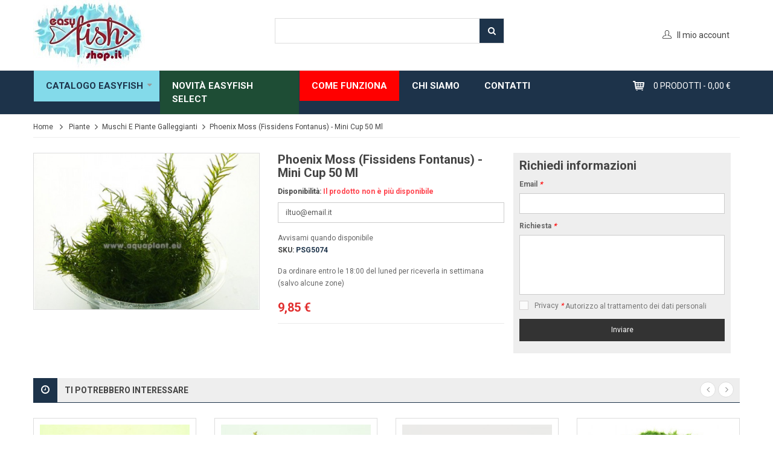

--- FILE ---
content_type: text/html; charset=utf-8
request_url: https://www.easyfishshop.it/muschi-e-piante-galleggianti/6617-phoenix-moss-fissidens-fontanus-mini-cup-50-ml.html
body_size: 15178
content:
<!DOCTYPE HTML>

<html lang="it">
	<head>
		<meta charset="utf-8">
		<title>Phoenix Moss (Fissidens Fontanus) - Mini Cup 50 Ml - EasyFish Shop</title>
		
					<meta name="description" content="Da ordinare entro le 18:00 del luned per riceverla in settimana (salvo alcune zone)" />
				
				
		
		<meta name="format-detection" content="telephone=no">
		<meta name="robots" content="index,follow" />
		<link rel="icon" type="image/vnd.microsoft.icon" href="/img/favicon.ico?1673344043" />
		<link rel="shortcut icon" type="image/x-icon" href="/img/favicon.ico?1673344043" />
		
		
		
				 <meta name="viewport" content="width=device-width, initial-scale=1.0, maximum-scale=1.0, minimum-scale=1.0, user-scalable=no" />
				
		
		
		
		<meta name="apple-mobile-web-app-capable" content="YES" />
        <meta name="apple-mobile-web-app-status-bar-style" content="black-translucent" />
        
		
					<link href="https://www.easyfishshop.it/themes/sp_shoppystore/css/fonts/font-awesome.css" rel="stylesheet" type="text/css" media="all" />
							<link rel="stylesheet" href="https://www.easyfishshop.it/themes/sp_shoppystore/cache/v_1940_c13e6e86afdc090a3a00b6d1bdb37961_all.css" type="text/css" media="all" />
					
				

		
		
		
					<script type="text/javascript">/* <![CDATA[ */;var CUSTOMIZE_TEXTFIELD=1;var FancyboxI18nClose='Chiudi';var FancyboxI18nNext='Successivo';var FancyboxI18nPrev='Precedente';var PS_CATALOG_MODE=false;var add_compare_item='Product successfully added to the product comparison';var added_to_wishlist='Il prodotto è stato aggiunto con successo alla tua lista dei desideri.';var ajax_allowed=false;var ajaxsearch=true;var allowBuyWhenOutOfStock=false;var attribute_anchor_separator='-';var attributesCombinations=[];var availableLaterValue='';var availableNowValue='';var baseDir='https://www.easyfishshop.it/';var baseUri='https://www.easyfishshop.it/';var blocksearch_type='block';var comparator_max_item=0;var comparedProductsIds=[];var contentOnly=false;var currency={"id":1,"name":"Euro","iso_code":"EUR","iso_code_num":"978","sign":"\u20ac","blank":"1","conversion_rate":"1.000000","deleted":"0","format":"2","decimals":"1","active":"1","prefix":"","suffix":" \u20ac","id_shop_list":null,"force_id":false};var currencyBlank=1;var currencyFormat=2;var currencyRate=1;var currencySign='€';var currentDate='2025-12-31 09:38:42';var customerGroupWithoutTax=false;var customizationFields=false;var customizationIdMessage='Customization #';var default_eco_tax=0;var delete_txt='Delete';var displayList=false;var displayPrice=0;var doesntExist='Il prodotto non esiste in questo modello. Scegline un altro.';var doesntExistNoMore='Questo prodotto non è più disponibile';var doesntExistNoMoreBut='con questi attributi, ma è disponibile con altri.';var ecotaxTax_rate=0;var fieldRequired='Si prega di compilare tutti i campi obbligatori, quindi salvare la personalizzazione.';var freeProductTranslation='Free!';var freeShippingTranslation='Spedizione Gratuita!';var generated_date=1767170322;var group_reduction=0;var hasDeliveryAddress=false;var idDefaultImage=5410959;var id_lang=1;var id_product=6617;var img_dir='https://www.easyfishshop.it/themes/sp_shoppystore/img/';var img_prod_dir='https://www.easyfishshop.it/img/p/';var img_ps_dir='https://www.easyfishshop.it/img/';var instantsearch=false;var isGuest=0;var isLogged=0;var isMobile=false;var jqZoomEnabled=false;var loggin_required='Devi essere autenticato per gestire la tua lista desideri.';var mailalerts_already='Tu hai già un avviso per questo prodotto';var mailalerts_invalid='Il tuo indirizzo email non è valido';var mailalerts_placeholder='iltuo@email.it';var mailalerts_registered='Richiesta di notifica registrata';var mailalerts_url_add='https://www.easyfishshop.it/module/mailalerts/actions?process=add';var mailalerts_url_check='https://www.easyfishshop.it/module/mailalerts/actions?process=check';var maxQuantityToAllowDisplayOfLastQuantityMessage=3;var max_item='You cannot add more than 0 product(s) to the product comparison';var min_item='Please select at least one product';var minimalQuantity=1;var mywishlist_url='https://www.easyfishshop.it/module/blockwishlist/mywishlist';var noTaxForThisProduct=false;var oosHookJsCodeFunctions=[];var page_name='product';var placeholder_blocknewsletter='Digita la tua e-mail';var priceDisplayMethod=0;var priceDisplayPrecision=2;var productAvailableForOrder=true;var productBasePriceTaxExcl=8.21;var productBasePriceTaxExcluded=8.21;var productHasAttributes=false;var productPrice=9.85;var productPriceTaxExcluded=8.21;var productPriceWithoutReduction=9.852;var productReference='PSG5074';var productShowPrice=true;var productUnitPriceRatio=0;var product_fileButtonHtml='Seleziona file';var product_fileDefaultHtml='Nessun file selezionato';var product_specific_price=[];var quantitiesDisplayAllowed=true;var quantityAvailable=0;var quickView=true;var reduction_percent=0;var reduction_price=0;var remove_compare_item='Product successfully removed from the product comparison';var removingLinkText='remove this product from my cart';var roundMode=2;var search_url='https://www.easyfishshop.it/ricerca';var specific_currency=false;var specific_price=0;var static_token='abdc399fca15bc2f7c74ff82704ae5f8';var stf_msg_error='La tua email non può essere inviata. Per favore verifica l\'indirizzo e prova di nuovo.';var stf_msg_required='Non hai riempito campi richiesti';var stf_msg_success='La tua email è stata inviata con successo';var stf_msg_title='Invia ad un amico';var stf_secure_key='777b5d9ce5aed57eb82f773c11ec9910';var stock_management=1;var taxRate=20;var toBeDetermined='Da determinare';var token='abdc399fca15bc2f7c74ff82704ae5f8';var uploading_in_progress='Caricamento in corso, attendere prego ...';var usingSecureMode=true;var wishlistProductsIds=false;/* ]]> */</script>

							<script type="text/javascript" src="/js/jquery/jquery-1.11.0.min.js"></script>
							<script type="text/javascript" src="/js/jquery/jquery-migrate-1.2.1.min.js"></script>
							<script type="text/javascript" src="/js/jquery/plugins/jquery.easing.js"></script>
							<script type="text/javascript" src="/js/tools.js"></script>
							<script type="text/javascript" src="/themes/sp_shoppystore/js/global.js"></script>
							<script type="text/javascript" src="/themes/sp_shoppystore/js/autoload/10-bootstrap.min.js"></script>
							<script type="text/javascript" src="/themes/sp_shoppystore/js/autoload/15-jquery.total-storage.min.js"></script>
							<script type="text/javascript" src="/themes/sp_shoppystore/js/autoload/15-jquery.uniform-modified.js"></script>
							<script type="text/javascript" src="/themes/sp_shoppystore/js/autoload/cookies-eu-banner.js"></script>
							<script type="text/javascript" src="/themes/sp_shoppystore/js/autoload/jquery.mCustomScrollbar.concat.min.js"></script>
							<script type="text/javascript" src="/themes/sp_shoppystore/js/autoload/slick.min.js"></script>
							<script type="text/javascript" src="/js/jquery/plugins/fancybox/jquery.fancybox.js"></script>
							<script type="text/javascript" src="/js/jquery/plugins/jquery.idTabs.js"></script>
							<script type="text/javascript" src="/js/jquery/plugins/jquery.scrollTo.js"></script>
							<script type="text/javascript" src="/js/jquery/plugins/jquery.serialScroll.js"></script>
							<script type="text/javascript" src="/js/jquery/plugins/bxslider/jquery.bxslider.js"></script>
							<script type="text/javascript" src="/themes/sp_shoppystore/js/product.js"></script>
							<script type="text/javascript" src="/themes/sp_shoppystore/js/sp_lib/jquery.backtotop.js"></script>
							<script type="text/javascript" src="/themes/sp_shoppystore/js/sp_lib/jquery.global.js"></script>
							<script type="text/javascript" src="/themes/sp_shoppystore/js/sp_lib/jquery.ui.touch-punch.min.js"></script>
							<script type="text/javascript" src="/themes/sp_shoppystore/js/modules/sendtoafriend/sendtoafriend.js"></script>
							<script type="text/javascript" src="/themes/sp_shoppystore/js/modules/productscategory/js/productscategory.js"></script>
							<script type="text/javascript" src="/themes/sp_shoppystore/js/tools/treeManagement.js"></script>
							<script type="text/javascript" src="/modules/splistingtabs/views/js/owl.carousel.js"></script>
							<script type="text/javascript" src="/modules/sphomeslider/js/owl.carousel.js"></script>
							<script type="text/javascript" src="/modules/upsshipping/../../js/tools.js"></script>
							<script type="text/javascript" src="/modules/upsshipping/views/js/front.js"></script>
							<script type="text/javascript" src="/modules/upsshipping/views/js/extra_carrier.js"></script>
							<script type="text/javascript" src="/modules/upsshipping/views/js/upsAccessPointWidget.js"></script>
							<script type="text/javascript" src="/modules/upsshipping/views/js/upsAccessPointWidget-it.js"></script>
							<script type="text/javascript" src="/themes/sp_shoppystore/js/modules/blockwishlist/js/ajax-wishlist.js"></script>
							<script type="text/javascript" src="/themes/sp_shoppystore/js/modules/mailalerts/mailalerts.js"></script>
							<script type="text/javascript" src="/modules/popupnotification/js/jquery.magnific-popup.min.js"></script>
							<script type="text/javascript" src="/modules/popupnotification/js/jquery.cookie.js"></script>
							<script type="text/javascript" src="/modules/popupnotification/js/popup.notification.js"></script>
							<script type="text/javascript" src="/modules/popupnotification/js/popup_notification_front.js"></script>
							<script type="text/javascript" src="/js/jquery/ui/jquery.ui.core.min.js"></script>
							<script type="text/javascript" src="/js/jquery/ui/jquery.ui.datepicker.min.js"></script>
							<script type="text/javascript" src="/js/jquery/ui/i18n/jquery.ui.datepicker-it.js"></script>
							<script type="text/javascript" src="/modules/an_productfields/views/js/front/sweet-alert.min.js"></script>
							<script type="text/javascript" src="/modules/an_productfields/views/js/front/front.js"></script>
							<script type="text/javascript" src="/js/jquery/plugins/autocomplete/jquery.autocomplete.js"></script>
				
				
		
		
		


<script type="text/javascript">/* <![CDATA[ */;var listdeal=[];/* ]]> */</script>


<script defer type="text/javascript">/* <![CDATA[ */;function updateFormDatas()
{var nb=$('#quantity_wanted').val();var id=$('#idCombination').val();$('.paypal_payment_form input[name=quantity]').val(nb);$('.paypal_payment_form input[name=id_p_attr]').val(id);}
$(document).ready(function(){var baseDirPP=baseDir.replace('http:','https:');if($('#in_context_checkout_enabled').val()!=1)
{$(document).on('click','#payment_paypal_express_checkout',function(){$('#paypal_payment_form_cart').submit();return false;});}
var jquery_version=$.fn.jquery.split('.');if(jquery_version[0]>=1&&jquery_version[1]>=7)
{$('body').on('submit',".paypal_payment_form",function(){updateFormDatas();});}
else{$('.paypal_payment_form').live('submit',function(){updateFormDatas();});}
function displayExpressCheckoutShortcut(){var id_product=$('input[name="id_product"]').val();var id_product_attribute=$('input[name="id_product_attribute"]').val();$.ajax({type:"GET",url:baseDirPP+'/modules/paypal/express_checkout/ajax.php',data:{get_qty:"1",id_product:id_product,id_product_attribute:id_product_attribute},cache:false,success:function(result){if(result=='1'){$('#container_express_checkout').slideDown();}else{$('#container_express_checkout').slideUp();}
return true;}});}
$('select[name^="group_"]').change(function(){setTimeout(function(){displayExpressCheckoutShortcut()},500);});$('.color_pick').click(function(){setTimeout(function(){displayExpressCheckoutShortcut()},500);});if($('body#product').length>0){setTimeout(function(){displayExpressCheckoutShortcut()},500);}
var modulePath='modules/paypal';var subFolder='/integral_evolution';var fullPath=baseDirPP+modulePath+subFolder;var confirmTimer=false;if($('form[target="hss_iframe"]').length==0){if($('select[name^="group_"]').length>0)
displayExpressCheckoutShortcut();return false;}else{checkOrder();}
function checkOrder(){if(confirmTimer==false)
confirmTimer=setInterval(getOrdersCount,1000);}});/* ]]> */</script><script type="text/javascript">/* <![CDATA[ */;var psv=1.6;var popup_login_enable_popup_login='';var enable_responsive='1';var resize_start_point=768;var enable_facebook_login='0';var facebook_app_id='';var gp_client_id='';var enable_google_login='';var pn_social_redirect='no_redirect';var my_account_url='https://www.easyfishshop.it/account';var home_content_type='html';var home_popup_enable=Boolean(1);var exit_content_type='html';var exit_popup_enable=Boolean();var product_content_type='html';var product_popup_enable=Boolean();var category_content_type='html';var category_popup_enable=Boolean();var custom_content_type='html';var custom_popup_enable=Boolean();var controller_name='product';var popup_secure_key='96d6eebf5b6182843e33ab124f2481b4';var popup_sc_front_controller_dir='https://www.easyfishshop.it/module/popupnotification/connect?content_only=1';var popup_sc_loader='https://www.easyfishshop.it/modules/popupnotification/images/spinner.gif';var baseDir=baseDir;var pn_back_url='';/* ]]> */</script>


<style type="text/css">
     @media (max-width: 0px) {
        .mfp-wrap, .mfp-bg{
            display: none;
        }
     }
</style>



<script>/* <![CDATA[ */;var an_opc_ulr=decodeURIComponent("https%3A%2F%2Fwww.easyfishshop.it%2Fmodule%2Fan_productfields%2Fopc");var an_new=false;var an_pf_text_counter=false;var an_pf_dynamic_price=false;var an_pf_js_position=".box-cart-bottom";var an_pf_js_position_type="before";var an_date_format="dd/mm/yy";if(!an_pf_js_position){an_pf_js_position='.product-add-to-cart';};/* ]]> */</script>
<script>/* <![CDATA[ */;function defer(method){if(document.querySelector(an_pf_js_position)!=null&&document.querySelector('#an_productfields')!=null&&document.querySelector('#an_productfields').hasChildNodes()){setTimeout(function(){method();},1);}else{setTimeout(function(){defer(method);},1);}}
function ready(){defer(function(){switch(an_pf_js_position_type){case'after':document.querySelector(an_pf_js_position).after(document.querySelector('#an_productfields'));break;case'prepend':document.querySelector(an_pf_js_position).prepend(document.querySelector('#an_productfields'));break;case'append':document.querySelector(an_pf_js_position).append(document.querySelector('#an_productfields'));break;default:document.querySelector(an_pf_js_position).before(document.querySelector('#an_productfields'));}});}
document.addEventListener("DOMContentLoaded",ready);/* ]]> */</script>
		
		
        <!--[if IE 9]> <link rel="stylesheet" href="https://www.easyfishshop.it/themes/sp_shoppystore/css/ie9.css" type="text/css" media="all" /><![endif]-->
        
		
		
		<!-- ADD RTL CLASSS -->
																

	</head>
	
	    
	    
	
	<body id="product"   itemscope itemtype="http://schema.org/WebPage" class=" content-v4  product   lang_it patternnone layout-full slider-imgpr-0  secondImage-0" data-content="content-v4">

    <div id="cookies-eu-banner" style="display: none;">
        <b>Normativa Europea sui cookie</b><br />I cookie ci aiutano a fornire i nostri servizi. Utilizzando tali servizi, accetti l'utilizzo dei cookie da parte nostra.<br />
        <button id="cookies-eu-accept">Accetto</button>
        <button id="cookies-eu-reject">Rifiuta</button>
		<a href="https://www.easyfishshop.it/content/6-privacy-policy" id="cookies-eu-more">Maggior informazioni</a>
    </div>
    <script type="text/javascript">/* <![CDATA[ */;var cookiesBanner=new CookiesEuBanner(function(){console.log("COOKIE OK");},true);/* ]]> */</script>
	
		
				
		
		
		<div id="wrapper" >
			 <!-- Header -->
			 <div class="header-container">
									<header id="header" class="header_v4">
	<div class="header-top clearfix">
		<div class="container">
			<div class="row">
				<div id="header_logo" class="col-md-4 col-sm-4 col-xs-3">
					<a class="logo" href="http://www.easyfishshop.it/" title="EasyFish Shop">
						<img  src="https://www.easyfishshop.it/img/easyfish-shop-logo-1673344043.jpg" alt="EasyFish Shop" width="185" height="114"/>
					</a>
				</div>
				<div id="block_center" class="col-md-4 col-sm-4 col-xs-9">
					<!-- Block search module -->
<div class="sp_searchpro">
	<div class="block exclusive spr-container">
		<form id="searchbox" class="sprsearch-form" method="get" action="//www.easyfishshop.it/ricerca">
			<input type="hidden" name="orderby" value="quantity" />
			<input type="hidden" name="controller" value="search" />
			<input type="hidden" name="orderway" value="desc" />
			<div class="text-search">
				<input class="spr-query ac_input search_query form-control" type="text" id="search_query_block" name="search_query" value="" />
			</div>
			<button value="Cerca" class="spr-search-button" type="submit" name="spr_submit_search"> <i class="fa fa-search" aria-hidden="true"></i> </button>
		</form>
	</div>
</div>
<!-- /Block search module -->
				</div>
				<div id="block_left" class="col-md-4 col-sm-4 col-xs-12">
					<div class="custom-header-area">
						
						<!-- SP Block user information module NAV  -->

<div id="user_infoblock-top" class="header_user_info">
	
	<div class="links">
		<span>Il mio account</span>
		<ul class="userinfo-block_ul">
			<li class="checkout">
				<a href="https://www.easyfishshop.it/account" title="Il mio account" rel="nofollow">
					Il mio account
				</a>
			</li>
			
			<li class="wishlist">
				<a href="https://www.easyfishshop.it/module/blockwishlist/mywishlist" title="Lista della spesa" rel="nofollow">
					Lista della spesa
				</a>
			</li>
			<li class="account">
				<a href="https://www.easyfishshop.it/ordine" title="Carrello" rel="nofollow">
					Carrello
				</a>
			</li>
			<li class="account">
				<a href="https://www.easyfishshop.it/ordine" title="Cassa" >
					Cassa
				</a>
			</li>
			
			
							<li class="login">
					<a href="https://www.easyfishshop.it/account" rel="nofollow" title="Entra nella tua area cliente">
						Login
					</a>
				</li>
					</ul>
	</div>
	
</div>

<!-- /SP Block usmodule NAV -->

					</div>
				</div>
				
			</div>
		</div>
	</div>
	<div class="header-bottom clearfix">
		<div class="container">
			
			<div class="header-menu">
				
				<div id="block-menu" class="col-md-9 col-lg-9 col-sm-8">
						<div class="spmegamenu">
		<nav class="navbar" role="navigation">
			<div class="navbar-button">
				<button type="button" id="show-megamenu" data-toggle="collapse" data-target="#sp-megamenu" class="navbar-toggle">
					<span class="icon-bar"></span>
					<span class="icon-bar"></span>
					<span class="icon-bar"></span>
				</button>
			</div>
			<div id="sp-megamenu" class="mega sp-megamenu clearfix">
				<span id="remove-megamenu" class="fa fa-remove"></span>
				<span class="label-menu">Menu</span>
				<div class="sp-megamenu-container">
					<ul class="nav navbar-nav  menu sp_lesp level-1"><li class="item-1  parent" ><a href="#" title="Catalogo EasyFIsh"> Catalogo EasyFIsh</a><div class="dropdown-menu" style="width:1200px"><ul class="level-2"><li class="item-2 col-sm-2 parent" ><a href="https://www.easyfishshop.it/22-pesci-acqua-dolce-allevati" title="Pesci Acqua Dolce Allevati">Pesci Acqua Dolce Allevati</a><div class="dropdown-menu" style="width:100%"><ul class="level-3"><li class="item-3 " ><a href="https://www.easyfishshop.it/28-laghetto" title="Laghetto">Laghetto</a></li>
<li class="item-3 " ><a href="https://www.easyfishshop.it/46-platy" title="Platy">Platy</a></li>
<li class="item-3 " ><a href="https://www.easyfishshop.it/23-rasbore" title="Rasbore">Rasbore</a></li>
<li class="item-3 " ><a href="https://www.easyfishshop.it/26-caracidi" title="Caracidi">Caracidi</a></li>
<li class="item-3 " ><a href="https://www.easyfishshop.it/35-killi" title="Killi">Killi</a></li>
<li class="item-3 " ><a href="https://www.easyfishshop.it/45-gamberi" title="Gamberi">Gamberi</a></li>
<li class="item-3 show-all" ><a href="https://www.easyfishshop.it/22-pesci-acqua-dolce-allevati" title="Guarda tutte →">Guarda tutte →</a></li>
</ul></div><span class="grower close"> </span></li>
<li class="item-2 col-sm-2 parent" ><a href="https://www.easyfishshop.it/13-ciclidi-allevati-europa" title="Ciclidi Allevati Europa">Ciclidi Allevati Europa</a><div class="dropdown-menu" style="width:100%"><ul class="level-3"><li class="item-3 " ><a href="https://www.easyfishshop.it/14-sudamerica" title="Sudamerica">Sudamerica</a></li>
<li class="item-3 " ><a href="https://www.easyfishshop.it/15-nani-sudamerica" title="Nani Sudamerica">Nani Sudamerica</a></li>
<li class="item-3 " ><a href="https://www.easyfishshop.it/16-grandi-laghi-aulonocare" title="Grandi Laghi Aulonocare">Grandi Laghi Aulonocare</a></li>
<li class="item-3 " ><a href="https://www.easyfishshop.it/17-grandi-laghi-non-mbuna" title="Grandi Laghi Non Mbuna">Grandi Laghi Non Mbuna</a></li>
<li class="item-3 " ><a href="https://www.easyfishshop.it/18-grandi-laghi-mbuna" title="Grandi Laghi Mbuna">Grandi Laghi Mbuna</a></li>
<li class="item-3 " ><a href="https://www.easyfishshop.it/19-altri-africani" title="Altri Africani">Altri Africani</a></li>
</ul></div><span class="grower close"> </span></li>
<li class="item-2 col-sm-2 parent" ><a href="https://www.easyfishshop.it/152-piante" title="Piante">Piante</a><div class="dropdown-menu" style="width:100%"><ul class="level-3"><li class="item-3 " ><a href="https://www.easyfishshop.it/153-piante-in-vasetto" title="Piante in vasetto">Piante in vasetto</a></li>
<li class="item-3 " ><a href="https://www.easyfishshop.it/154-mazzetti-piombati" title="Mazzetti Piombati">Mazzetti Piombati</a></li>
<li class="item-3 " ><a href="https://www.easyfishshop.it/155-piante-madri" title="Piante Madri">Piante Madri</a></li>
<li class="item-3 " ><a href="https://www.easyfishshop.it/156-piante-su-legni-e-rocce" title="Piante Su Legni E Rocce">Piante Su Legni E Rocce</a></li>
<li class="item-3 " ><a href="https://www.easyfishshop.it/157-bulbi" title="Bulbi">Bulbi</a></li>
<li class="item-3 show-all" ><a href="https://www.easyfishshop.it/152-piante" title="Guarda tutte →">Guarda tutte →</a></li>
</ul></div><span class="grower close"> </span></li>
<li class="item-2 col-sm-2 parent" ><a href="https://www.easyfishshop.it/161-pesci-ed-invertebrati-marini-allevati" title="Pesci ed Invertebrati Marini Allevati">Pesci ed Invertebrati Marini Allevati</a><div class="dropdown-menu" style="width:100%"><ul class="level-3"><li class="item-3 " ><a href="https://www.easyfishshop.it/162-acanturidi-e-siganidi" title="Acanturidi E Siganidi">Acanturidi E Siganidi</a></li>
<li class="item-3 " ><a href="https://www.easyfishshop.it/163-antennarius-e-scorpenidi" title="Antennarius E Scorpenidi">Antennarius E Scorpenidi</a></li>
<li class="item-3 " ><a href="https://www.easyfishshop.it/164-anthias-e-apogon" title="Anthias E Apogon">Anthias E Apogon</a></li>
<li class="item-3 " ><a href="https://www.easyfishshop.it/165-altri-pesci" title="Altri Pesci">Altri Pesci</a></li>
<li class="item-3 " ><a href="https://www.easyfishshop.it/166-pseudochromis-gramma-e-altri-serranidi" title="Pseudochromis Gramma">Pseudochromis Gramma</a></li>
<li class="item-3 show-all" ><a href="https://www.easyfishshop.it/161-pesci-ed-invertebrati-marini-allevati" title="Guarda tutte →">Guarda tutte →</a></li>
</ul></div><span class="grower close"> </span></li>
<li class="item-2 col-sm-2 parent" ><a href="#" title="Altro"> Altro</a><div class="dropdown-menu" style="width:100%"><ul class="level-3"><li class="item-3 " ><a href="https://www.easyfishshop.it/234-prodotti" title="Prodotti">Prodotti</a></li>
<li class="item-3 " ><a href="https://www.easyfishshop.it/10-mangimi-congelati" title="Mangimi Congelati">Mangimi Congelati</a></li>
</ul></div><span class="grower close"> </span></li>
</ul></div><span class="grower close"> </span></li>
<li class="item-1 col-sm-2" style="width:230px"><a href="https://www.easyfishshop.it/289-easyfish-select" title="Novità EasyFish Select">Novità EasyFish Select</a></li>
<li class="item-1 " ><a href="https://www.easyfishshop.it/content/12-come-funziona" title="Come funziona"> Come funziona</a></li>
<li class="item-1 " ><a href="https://www.easyfishshop.it/content/4-chi-siamo" title="Chi siamo"> Chi siamo</a></li>
<li class="item-1 css_type contact" ><a href="/contattaci" title="Contatti"> Contatti</a></li>
</ul>
				</div>
			</div>
		</nav>	
	</div>	
<script type="text/javascript">/* <![CDATA[ */;$(document).ready(function(){$("#sp-megamenu  li.parent  .grower").click(function(){if($(this).hasClass('close'))
$(this).addClass('open').removeClass('close');else
$(this).addClass('close').removeClass('open');$('.dropdown-menu',$(this).parent()).first().toggle(300);});var wd_width=$(window).width();var wd_height=$(window).height();if(wd_width>992)
offtogglemegamenu();$(window).resize(function(){var sp_width=$(window).width();if(sp_width>992)
offtogglemegamenu();});if(wd_width<992)
$(".navbar #sp-megamenu .sp-megamenu-container").css("height",wd_height);$(window).resize(function(){var sp_width=$(window).width();var sp_height=$(window).height();if(sp_width<992)
$(".navbar #sp-megamenu .sp-megamenu-container").css("height",sp_height);});});$('#show-megamenu').click(function(){if($('.sp-megamenu').hasClass('sp-megamenu-active'))
$('.sp-megamenu').removeClass('sp-megamenu-active');else
$('.sp-megamenu').addClass('sp-megamenu-active');return false;});$('#remove-megamenu').click(function(){$('.sp-megamenu').removeClass('sp-megamenu-active');return false;});function offtogglemegamenu()
{$('#sp-megamenu li.parent .dropdown-menu').css('display','');$('#sp-megamenu').removeClass('sp-megamenu-active');$("#sp-megamenu  li.parent  .grower").removeClass('open').addClass('close');$('#sp-megamenu .home .dropdown-menu').css('display','');$('#sp-megamenu').removeClass('sp-megamenu-active');$("#sp-megamenu .home  .grower").removeClass('open').addClass('close');};/* ]]> */</script>					
				</div>
				<div id="block_search" class="col-sm-4 col-lg-3 col-md-3 col-xs-12">
					<!-- MODULE Block cart -->

<div class="blockcart clearfix">
<div class="shopping_cart clearfix">
		<p class="icon-cart">icon cart</p>
		<a href="https://www.easyfishshop.it/ordine" title="View my shopping cart" rel="nofollow">
				<span class="ajax_cart_quantity">0</span>
				<span class="ajax_cart_quantity_text">Prodotti -</span>
				<span class="ajax_cart_total">
					0,00 €
				</span>
					</a>
					<div class="cart_block block exclusive">
				<div class="block_content">
					<!-- block list of products -->
					<div class="cart_block_list">
							<p class="recent_items ">Prodotti <span>Prezzo</span></p>
							<p class="cart_block_no_products">
								Nessun prodotto nel carrello
							</p>
							<div class="list-products mCustomScrollbar">
								<dl class="products hide">
																</dl>
							</div>
							
						
						
												<div class="cart-prices">
							<!--<div class="cart-prices-line first-line">
								<span class="price_text">
									Spedizione:
								</span>
								<span class="price cart_block_shipping_cost ajax_cart_shipping_cost">
																			Spedizione Gratuita!
																	</span>
								
							</div>
																					
													</div>-->
						
						<div class="price-total">
							<span class="price_text">Totale : </span>
							<span class="price cart_block_total ajax_block_cart_total">
																	$ 0.00
															</span>
						</div>
						<div class="buttons">
							<a id="button_order_cart" class="btn btn-default button button-small" href="https://www.easyfishshop.it/ordine" title="View my shopping cart" rel="nofollow">
								Vedi Carrello
							</a>
							<a id="button_goto_cart" class="btn btn-default button button-small" href="https://www.easyfishshop.it/ordine" title="View my shopping cart" rel="nofollow">
								Cassa
							</a>
						</div>
					</div>
				</div>
			</div><!-- .cart_block -->
			

</div>
</div>
</div>

	<div id="layer_cart" class="layer_box">
		<div class="layer_inner_box">
			<div class="layer_product clearfix mar_b10">
				<span class="cross" title="Chiudi finestra"></span>
				<div class="product-image-container layer_cart_img">
				</div>
				<div class="layer_product_info">
					<h3 id="layer_cart_product_title" class="product-name"></h3>
					<span id="layer_cart_product_attributes"></span>
					<div id="layer_cart_product_quantity_wrap" class="hidden">
						<span class="layer_cart_label">Quantità</span>
						<span id="layer_cart_product_quantity"></span>
					</div>
					<div id="layer_cart_product_price_wrap" class="hidden">
						<span class="layer_cart_label">Totale</span>
						<span id="layer_cart_product_price"></span>
					</div>
				</div>
			</div>
			
			<div id="pro_added_success" class="alert alert-success">Prodotto aggiunto al tuo carrello</div>
			<div class="layer_details">
				<div class="layer_cart_row">
					<!-- Plural Case [both cases are needed because page may be updated in Javascript] -->
					<span class="ajax_cart_product_txt_s  unvisible">
						Hai <span class="ajax_cart_quantity">0</span> prodotti nel carrello.
					</span>
					<!-- Singular Case [both cases are needed because page may be updated in Javascript] -->
					<span class="ajax_cart_product_txt ">
						Hai 1 prodotto nel carrello.
					</span>
				</div>
	
				<div id="layer_cart_ajax_block_products_total" class="layer_cart_row hidden">
					<span class="layer_cart_label">
						Totale prodotti
													(iva incl.)
											</span>
					<span class="ajax_block_products_total">
											</span>
				</div>
	
								<div id="layer_cart_ajax_cart_shipping_cost" class="layer_cart_row hidden">
					<span class="layer_cart_label">
						Total shipping&nbsp;(tax excl.)
					</span>
					<span class="ajax_cart_shipping_cost">
													Free shipping!
											</span>
				</div>
								<div id="layer_cart_ajax_block_cart_total" class="layer_cart_row">	
					<span class="layer_cart_label">
						Total
													(tax incl.)
											</span>
					<span class="ajax_block_cart_total price">
											</span>
				</div>
				<div class="button-container clearfix">	
					<span class="continue button pull-left" title="Continua ad acquistare">
						Continua ad acquistare
					</span>
					<a class="button pull-right" href="https://www.easyfishshop.it/ordine" title="Vai alla casa" rel="nofollow">
						Vai alla cassa
					</a>	
				</div>
			</div>
		</div>
		<div class="crossseling"></div>
	</div> <!-- #layer_cart -->
	<div class="layer_cart_overlay"></div>

<!-- /MODULE Block cart -->
				</div>
			</div>
		</div>
	</div>
	</header>

							 </div>
			 <!-- End of Header -->
			 
			
			
			
			
			<!-- Breadcrumb Column -->
							 <div class="breadcrumb-container">
					<div class="container">
						
<!-- Breadcrumb -->

<div class="breadcrumb">
	
	<a class="home" href="http://www.easyfishshop.it/" title="Torna alla Home">Home</a>
			<span class="navigation-pipe" ></span>
					<a href="https://www.easyfishshop.it/152-piante" title="Piante" data-gg="">Piante</a><span class="navigation-pipe">></span><a href="https://www.easyfishshop.it/159-muschi-e-piante-galleggianti" title="Muschi E Piante Galleggianti" data-gg="">Muschi E Piante Galleggianti</a><span class="navigation-pipe">></span>Phoenix Moss (Fissidens Fontanus) - Mini Cup 50 Ml
			</div>

<!-- /Breadcrumb -->
					</div>
				</div>
						<!-- End Breadcrumb Column -->
			
			<!-- Columns -->
			<div class="columns-container">
				<div id="columns" class="container">
					<div class="row">
						
														 <!-- Sidebar -->
								<div id="sidebar" class="column hidden">
									
								</div>
								 <!-- End of Sidebar -->
								 
																			
					
						
						
						<!-- Center Column -->
						<div id="center_column" class="column col-sm-12">
							
							
	



							

<div itemscope itemtype="http://schema.org/Product" class="product-wrap">
	<div class="row">
					    				<div class="primary_block col-sm-12" id="product_full">
		<div class="row">
									<!-- left infos-->
		<div class="content-info-product col-xs-12" >
			<div class="pb-left-column col-lg-4 col-md-4 col-sm-4 col-xs-12">
			
				<!-- product img-->
				<div id="image-block">
										
					<span id="view_full_size">
													
								<img id="bigpic" itemprop="image" data-src="url:(https://www.easyfishshop.it/5410959-thickbox_default/phoenix-moss-fissidens-fontanus-mini-cup-50-ml.jpg)" data-zoom-image="https://www.easyfishshop.it/5410959-thickbox_default/phoenix-moss-fissidens-fontanus-mini-cup-50-ml.jpg"  src="https://www.easyfishshop.it/5410959-large_default/phoenix-moss-fissidens-fontanus-mini-cup-50-ml.jpg" title="Phoenix Moss (Fissidens Fontanus) - Mini Cup 50 Ml" alt="Phoenix Moss (Fissidens Fontanus) - Mini Cup 50 Ml" width="470" height="325"/>
							
							
											</span>
				</div> <!-- end image-block -->
							</div> <!-- end pb-left-column -->
			<!-- end left infos-->
			
			<!-- Right infos -->
			<div class="pb-right-column col-lg-4 col-md-4 col-sm-4 col-xs-12">
								<h1 class="product_name" itemprop="name">Phoenix Moss (Fissidens Fontanus) - Mini Cup 50 Ml</h1>
				
				
				<!-- h=displayRightColumnProduct / Product Comments -->
								
									<!-- availability -->
					<p id="availability_statut">
						<span id="availability_label">Disponibilit&agrave;:</span>
						<span id="availability_value" class="warning_inline">Il prodotto non &egrave; pi&ugrave; disponibile</span>
					</p>
					
					<p class="warning_inline" id="last_quantities" style="display: none" >Attenzione: ultimo in magazzino!</p>
				
				<p id="availability_date" style="display: none;">
					<span id="availability_date_label">Data disponibilit&agrave;:</span>
					<span id="availability_date_value"></span>
				</p>
				<!-- Out of stock hook -->
				<div id="oosHook">
					<!-- MODULE MailAlerts -->
			<p class="form-group">
			<input type="text" id="oos_customer_email" name="customer_email" size="20" value="iltuo@email.it" class="mailalerts_oos_email form-control" />
    	</p>
    	<a href="#" title="Avvisami quando disponibile" id="mailalert_link" rel="nofollow">Avvisami quando disponibile</a>
	<span id="oos_customer_email_result" style="display:none; display: block;"></span>

<!-- END : MODULE MailAlerts -->
				</div>
				
				<div class="product-code">
					<label>SKU: </label>
					<span>PSG5074</span>
				</div>

				<!--<ul class="product_reference inline">
					<li id="product_reference">
						<label>Modello: </label>
						<span class="editable" itemprop="sku">PSG5074</span>
					</li>
										<li id="product_condition">
						<label>Condition:  </label>
													<link itemprop="itemCondition" href="http://schema.org/NewCondition"/>
							<span class="editable">Nuovo</span>
											</li>
									</ul>
				-->

				
									<div id="short_description_block">
													<div id="short_description_content" class="rte align_justify" itemprop="description">Da ordinare entro le 18:00 del luned per riceverla in settimana (salvo alcune zone)</div>
											
											</div> <!-- end short_description_block -->
								<div class="content_prices clearfix">
											<!-- prices -->
						<div class="price">
							<p class="our_price_display" itemprop="offers" itemscope itemtype="http://schema.org/Offer">
																									<span id="our_price_display" itemprop="price" content="9.85">9,85 €</span>
									  
									<meta itemprop="priceCurrency" content="EUR" />
									
															</p>
							
							<p id="reduction_amount"  style="display:none">
								<span id="reduction_amount_display">
																</span>
							</p>
							<p id="old_price" class="hidden">
																	
									<span id="old_price_display">9,85 €</span>
									  
															</p>
							<!--<p id="reduction_percent"  style="display:none;">
								<span id="reduction_percent_display">
																	</span>
							</p>-->
													</div> <!-- end prices -->
																		<!---->
					 
					
					<div class="clear"></div>
				</div> <!-- end content_prices -->
								<!-- add to cart form-->
				<form id="buy_block" action="https://www.easyfishshop.it/carrello" method="post">
					<!-- hidden datas -->
					<p class="hidden">
						<input type="hidden" name="token" value="abdc399fca15bc2f7c74ff82704ae5f8" />
						<input type="hidden" name="id_product" value="6617" id="product_page_product_id" />
						<input type="hidden" name="add" value="1" />
						<input type="hidden" name="id_product_attribute" id="idCombination" value="" />
					</p>
					<div class="box-info-product">
						
						<div class="product_attributes clearfix">
							
														
							<!-- quantity wanted -->
														<div id="quantity_wanted_p" style="display: none;">
								<label>Quantit&agrave;:</label>
								<div class="qty">
										<input type="text" name="qty" id="quantity_wanted" class="text" value="1" />
										
								</div>
								<div class="qty_buttons">
									<a href="#" data-field-qty="qty" class="button-plus product_quantity_up">
										<span>+</span>
									</a>




									<a href="#" data-field-qty="qty" class="button-minus product_quantity_down">
										<span>-</span>
									</a>
								

								</div>

							</div>
														
							

							<div class="box-cart-bottom">
								<div class="unvisible">
									<p id="add_to_cart" class="buttons_bottom_block no-print">
										<button type="submit" name="Submit" class=" exclusive" title="Add to cart">
											Aggiungi al carrello</span>
										</button>
									</p>
									
																		<!-- h=displayProductButtons / 	Wishlist block  -->
									
	<div class="wishlist_button">
		<a class="addToWishlist wishlistProd_0" data-toggle="tooltip"  title="Aggiungi alla lista dei desideri" href="#" rel="nofollow" onclick="WishlistCart('wishlist_block_list', 'add', '6617', false, 1); return false;">
			<i class="fa fa-heart-o" aria-hidden="true"></i>
		</a>
	</div>

							</div>
							
							<!-- minimal quantity wanted -->
							<div id="minimal_quantity_wanted_p" style="display: none;">
								Questo prodotto non &egrave; vendibile singolarmente <b id="minimal_quantity_label">1</b> quantit&agrave; per questo prodotto
							</div>
							
							
							</div> <!-- end product_attributes -->
						
						
						</div> <!-- end box-cart-bottom -->
					</div> <!-- end box-info-product -->
				</form>
								
				<!-- h=displayRightColumnProduct / Product Comments -->
								
				

			</div>
			<!-- end Center infos-->

			<div class="col-lg-4 col-md-4 col-sm-4 col-xs-12">
				

	<form action="/muschi-e-piante-galleggianti/6617-phoenix-moss-fissidens-fontanus-mini-cup-50-ml.html" method="post" class="std ppc-forms" enctype="multipart/form-data" id="contact">
		<fieldset>
			<h3>Richiedi informazioni</h3>

			


						
			
									<p class="text">
				<label for="field_email">Email <em class="required">*</em></label>
				<input type="email" name="email" id="field_email" required class="form-control" />
			</p>
												<p class="textarea">
				<label for="field_richiesta">Richiesta <em class="required">*</em></label>
				<textarea rows="5" cols="10" name="richiesta" id="field_richiesta" required class="form-control" ></textarea>
			</p>
												<p class="checkbox">
				<label for="field_privacy">Privacy <em class="required">*</em></label>
				<label class="checkbox"><input type="checkbox" value="true" name="privacy" id="field_privacy" required class="form-control" /> Autorizzo al trattamento dei dati personali</label>
			</p>
									<p class="submit">
				<input type="submit" name="submitMessage" id="submitMessage" value="Inviare" class="button btn btn-default button-medium" style="padding: 10px 20px" />
			</p>
		</fieldset>
	</form>

			</div>			
			
				<div id="quantityDiscount" class="hidden">
					<table class="std table-product-discounts">
						<thead>
							<tr>
								<th>Quantit&agrave;</th>
								<th>Sconto</th>
								<th>Risparmi</th>
							</tr>
						</thead>
						<tbody>
												</tbody>
					</table>
				</div>
			
		</div> <!-- end primary_block -->
	</div> 	
	

	
			
		
		<!-- h=displayFooterProduct | Products in the same category  -->
		<section class="blockproductscategory block ">
	<div class="title"><h3 class="title_block">Ti potrebbero interessare</h3></div>
	<div id="productscategory_list" class="clearfix">
		<ul class="related-product product_list grid clearfix">
		 			<li class="product-box item">
				<div class="product-container">
					
					<div class="left-block">
					
						<div class="product-image-container">
							<!--   Slider Images Product   -->
							
							<div class="product-image">
								<a href="https://www.easyfishshop.it/muschi-e-piante-galleggianti/6318-brazil-moss-vesicularia-sp-mini-cup-50-ml.html" title="Brazil Moss (Vesicularia Sp.) - Mini Cup 50 Ml">
									<img class="img_1" src="https://www.easyfishshop.it/5410622-home_default/brazil-moss-vesicularia-sp-mini-cup-50-ml.jpg"  alt="Brazil Moss (Vesicularia Sp.) - Mini Cup 50 Ml" />
									
								</a>
							</div>
							
														
							<!--   Enable quick view   -->
								<div class="quick">
									<div class="quick-view-bgr">
										<a class="quick-view " href="https://www.easyfishshop.it/muschi-e-piante-galleggianti/6318-brazil-moss-vesicularia-sp-mini-cup-50-ml.html" title="Quick view" data-rel="https://www.easyfishshop.it/muschi-e-piante-galleggianti/6318-brazil-moss-vesicularia-sp-mini-cup-50-ml.html">
											<i class="fa fa-search"></i>
										</a>
										
									</div>
								</div>
								
							
						</div>
						
						
					</div>
					
					<div class="right-block">
						<!--  Show average rating stars  -->
						
						
						
						<!--Product Name-->
						<h5 class="product-name">
							<a href="https://www.easyfishshop.it/muschi-e-piante-galleggianti/6318-brazil-moss-vesicularia-sp-mini-cup-50-ml.html" title="Brazil Moss (Vesicularia Sp.) - Mini Cup 50 Ml">Brazil Moss (Vesicularia Sp.) - Mini Cup 50 Ml</a>
						</h5>
						
						
						<!--Product Prices-->
										<div itemprop="offers" itemscope itemtype="http://schema.org/Offer" class="price-box">
																				<span itemprop="price" class="price product-price">
								
																	10,66 €
															</span>
							<meta itemprop="priceCurrency" content="EUR" />
														
							
											</div>
					
													<div itemprop="offers" itemscope itemtype="http://schema.org/Offer" class="availability">
																	<span class="out-of-stock">
										<i class="fa fa-check"></i>
										<link itemprop="availability" href="http://schema.org/OutOfStock" />Non disponibile
									</span>
															</div>
												
						<!--Product Buttons-->
							<div class="button-container">
												
	<a class="addToWishlist wishlistProd_4989" title="Aggiungi alla lista dei desideri" href="#"  onclick="WishlistCart('wishlist_block_list', 'add', '4989', false, 1); return false;">
		<i class="fa fa-heart-o" aria-hidden="true"></i>
	</a>


																											<span class=" cart_button ajax_add_to_cart_button disabled" title="Aggiungi al carrello">
											Aggiungi al carrello
										</span>
																																	
								
								
								
								
								
							</div>
					</div>
					
					
			</li>
					<li class="product-box item">
				<div class="product-container">
					
					<div class="left-block">
					
						<div class="product-image-container">
							<!--   Slider Images Product   -->
							
							<div class="product-image">
								<a href="https://www.easyfishshop.it/muschi-e-piante-galleggianti/6320-cameroon-moss-plagiochilaceae-sp-mini-cup-50-ml.html" title="Cameroon Moss (Plagiochilaceae Sp.) - Mini Cup 50 Ml">
									<img class="img_1" src="https://www.easyfishshop.it/5410630-home_default/cameroon-moss-plagiochilaceae-sp-mini-cup-50-ml.jpg"  alt="Cameroon Moss (Plagiochilaceae Sp.) - Mini Cup 50 Ml" />
									
								</a>
							</div>
							
														
							<!--   Enable quick view   -->
								<div class="quick">
									<div class="quick-view-bgr">
										<a class="quick-view " href="https://www.easyfishshop.it/muschi-e-piante-galleggianti/6320-cameroon-moss-plagiochilaceae-sp-mini-cup-50-ml.html" title="Quick view" data-rel="https://www.easyfishshop.it/muschi-e-piante-galleggianti/6320-cameroon-moss-plagiochilaceae-sp-mini-cup-50-ml.html">
											<i class="fa fa-search"></i>
										</a>
										
									</div>
								</div>
								
							
						</div>
						
						
					</div>
					
					<div class="right-block">
						<!--  Show average rating stars  -->
						
						
						
						<!--Product Name-->
						<h5 class="product-name">
							<a href="https://www.easyfishshop.it/muschi-e-piante-galleggianti/6320-cameroon-moss-plagiochilaceae-sp-mini-cup-50-ml.html" title="Cameroon Moss (Plagiochilaceae Sp.) - Mini Cup 50 Ml">Cameroon Moss (Plagiochilaceae Sp.) - Mini Cup 50 Ml</a>
						</h5>
						
						
						<!--Product Prices-->
										<div itemprop="offers" itemscope itemtype="http://schema.org/Offer" class="price-box">
																				<span itemprop="price" class="price product-price">
								
																	11,52 €
															</span>
							<meta itemprop="priceCurrency" content="EUR" />
														
							
											</div>
					
													<div itemprop="offers" itemscope itemtype="http://schema.org/Offer" class="availability">
																	<span class="out-of-stock">
										<i class="fa fa-check"></i>
										<link itemprop="availability" href="http://schema.org/OutOfStock" />Non disponibile
									</span>
															</div>
												
						<!--Product Buttons-->
							<div class="button-container">
												
	<a class="addToWishlist wishlistProd_4989" title="Aggiungi alla lista dei desideri" href="#"  onclick="WishlistCart('wishlist_block_list', 'add', '4989', false, 1); return false;">
		<i class="fa fa-heart-o" aria-hidden="true"></i>
	</a>


																											<span class=" cart_button ajax_add_to_cart_button disabled" title="Aggiungi al carrello">
											Aggiungi al carrello
										</span>
																																	
								
								
								
								
								
							</div>
					</div>
					
					
			</li>
					<li class="product-box item">
				<div class="product-container">
					
					<div class="left-block">
					
						<div class="product-image-container">
							<!--   Slider Images Product   -->
							
							<div class="product-image">
								<a href="https://www.easyfishshop.it/muschi-e-piante-galleggianti/6325-china-moss-vesicularia-sp-mini-cup-50-ml.html" title="China Moss (Vesicularia Sp.) - Mini Cup 50 Ml">
									<img class="img_1" src="https://www.easyfishshop.it/5410637-home_default/china-moss-vesicularia-sp-mini-cup-50-ml.jpg"  alt="China Moss (Vesicularia Sp.) - Mini Cup 50 Ml" />
									
								</a>
							</div>
							
														
							<!--   Enable quick view   -->
								<div class="quick">
									<div class="quick-view-bgr">
										<a class="quick-view " href="https://www.easyfishshop.it/muschi-e-piante-galleggianti/6325-china-moss-vesicularia-sp-mini-cup-50-ml.html" title="Quick view" data-rel="https://www.easyfishshop.it/muschi-e-piante-galleggianti/6325-china-moss-vesicularia-sp-mini-cup-50-ml.html">
											<i class="fa fa-search"></i>
										</a>
										
									</div>
								</div>
								
							
						</div>
						
						
					</div>
					
					<div class="right-block">
						<!--  Show average rating stars  -->
						
						
						
						<!--Product Name-->
						<h5 class="product-name">
							<a href="https://www.easyfishshop.it/muschi-e-piante-galleggianti/6325-china-moss-vesicularia-sp-mini-cup-50-ml.html" title="China Moss (Vesicularia Sp.) - Mini Cup 50 Ml">China Moss (Vesicularia Sp.) - Mini Cup 50 Ml</a>
						</h5>
						
						
						<!--Product Prices-->
										<div itemprop="offers" itemscope itemtype="http://schema.org/Offer" class="price-box">
																				<span itemprop="price" class="price product-price">
								
																	10,66 €
															</span>
							<meta itemprop="priceCurrency" content="EUR" />
														
							
											</div>
					
													<div itemprop="offers" itemscope itemtype="http://schema.org/Offer" class="availability">
																	<span class="out-of-stock">
										<i class="fa fa-check"></i>
										<link itemprop="availability" href="http://schema.org/OutOfStock" />Non disponibile
									</span>
															</div>
												
						<!--Product Buttons-->
							<div class="button-container">
												
	<a class="addToWishlist wishlistProd_4989" title="Aggiungi alla lista dei desideri" href="#"  onclick="WishlistCart('wishlist_block_list', 'add', '4989', false, 1); return false;">
		<i class="fa fa-heart-o" aria-hidden="true"></i>
	</a>


																											<span class=" cart_button ajax_add_to_cart_button disabled" title="Aggiungi al carrello">
											Aggiungi al carrello
										</span>
																																	
								
								
								
								
								
							</div>
					</div>
					
					
			</li>
					<li class="product-box item">
				<div class="product-container">
					
					<div class="left-block">
					
						<div class="product-image-container">
							<!--   Slider Images Product   -->
							
							<div class="product-image">
								<a href="https://www.easyfishshop.it/muschi-e-piante-galleggianti/6326-chladoflora-aegagropila-4-5-cm.html" title="Chladoflora Aegagropila 4-5 Cm">
									<img class="img_1" src="https://www.easyfishshop.it/5410638-home_default/chladoflora-aegagropila-4-5-cm.jpg"  alt="Chladoflora Aegagropila 4-5 Cm" />
									
								</a>
							</div>
							
														
							<!--   Enable quick view   -->
								<div class="quick">
									<div class="quick-view-bgr">
										<a class="quick-view " href="https://www.easyfishshop.it/muschi-e-piante-galleggianti/6326-chladoflora-aegagropila-4-5-cm.html" title="Quick view" data-rel="https://www.easyfishshop.it/muschi-e-piante-galleggianti/6326-chladoflora-aegagropila-4-5-cm.html">
											<i class="fa fa-search"></i>
										</a>
										
									</div>
								</div>
								
							
						</div>
						
						
					</div>
					
					<div class="right-block">
						<!--  Show average rating stars  -->
						
						
						
						<!--Product Name-->
						<h5 class="product-name">
							<a href="https://www.easyfishshop.it/muschi-e-piante-galleggianti/6326-chladoflora-aegagropila-4-5-cm.html" title="Chladoflora Aegagropila 4-5 Cm">Chladoflora Aegagropila 4-5 Cm</a>
						</h5>
						
						
						<!--Product Prices-->
										<div itemprop="offers" itemscope itemtype="http://schema.org/Offer" class="price-box">
																				<span itemprop="price" class="price product-price">
								
																	3,82 €
															</span>
							<meta itemprop="priceCurrency" content="EUR" />
														
							
											</div>
					
													<div itemprop="offers" itemscope itemtype="http://schema.org/Offer" class="availability">
																	<span class="available-now">
										<i class="fa fa-check"></i>
										<link itemprop="availability" href="http://schema.org/InStock" />Disponibile
									</span>
															</div>
												
						<!--Product Buttons-->
							<div class="button-container">
												
	<a class="addToWishlist wishlistProd_4989" title="Aggiungi alla lista dei desideri" href="#"  onclick="WishlistCart('wishlist_block_list', 'add', '4989', false, 1); return false;">
		<i class="fa fa-heart-o" aria-hidden="true"></i>
	</a>


																																						<a class=" cart_button ajax_add_to_cart_button" href="http://www.easyfishshop.it/carrello?add=1&amp;id_product=6326&amp;token=abdc399fca15bc2f7c74ff82704ae5f8" rel="nofollow"  title="Aggiungi al carrello" data-id-product="6326">
												Add to cart
											</a>
																																											
								
								
								
								
								
							</div>
					</div>
					
					
			</li>
					<li class="product-box item">
				<div class="product-container">
					
					<div class="left-block">
					
						<div class="product-image-container">
							<!--   Slider Images Product   -->
							
							<div class="product-image">
								<a href="https://www.easyfishshop.it/muschi-e-piante-galleggianti/6327-chladoflora-aegagropila-mini-1-3-cm.html" title="Chladoflora Aegagropila Mini 1-3 Cm">
									<img class="img_1" src="https://www.easyfishshop.it/5410640-home_default/chladoflora-aegagropila-mini-1-3-cm.jpg"  alt="Chladoflora Aegagropila Mini 1-3 Cm" />
									
								</a>
							</div>
							
														
							<!--   Enable quick view   -->
								<div class="quick">
									<div class="quick-view-bgr">
										<a class="quick-view " href="https://www.easyfishshop.it/muschi-e-piante-galleggianti/6327-chladoflora-aegagropila-mini-1-3-cm.html" title="Quick view" data-rel="https://www.easyfishshop.it/muschi-e-piante-galleggianti/6327-chladoflora-aegagropila-mini-1-3-cm.html">
											<i class="fa fa-search"></i>
										</a>
										
									</div>
								</div>
								
							
						</div>
						
						
					</div>
					
					<div class="right-block">
						<!--  Show average rating stars  -->
						
						
						
						<!--Product Name-->
						<h5 class="product-name">
							<a href="https://www.easyfishshop.it/muschi-e-piante-galleggianti/6327-chladoflora-aegagropila-mini-1-3-cm.html" title="Chladoflora Aegagropila Mini 1-3 Cm">Chladoflora Aegagropila Mini 1-3 Cm</a>
						</h5>
						
						
						<!--Product Prices-->
										<div itemprop="offers" itemscope itemtype="http://schema.org/Offer" class="price-box">
																				<span itemprop="price" class="price product-price">
								
																	1,91 €
															</span>
							<meta itemprop="priceCurrency" content="EUR" />
														
							
											</div>
					
													<div itemprop="offers" itemscope itemtype="http://schema.org/Offer" class="availability">
																	<span class="available-now">
										<i class="fa fa-check"></i>
										<link itemprop="availability" href="http://schema.org/InStock" />Disponibile
									</span>
															</div>
												
						<!--Product Buttons-->
							<div class="button-container">
												
	<a class="addToWishlist wishlistProd_4989" title="Aggiungi alla lista dei desideri" href="#"  onclick="WishlistCart('wishlist_block_list', 'add', '4989', false, 1); return false;">
		<i class="fa fa-heart-o" aria-hidden="true"></i>
	</a>


																																						<a class=" cart_button ajax_add_to_cart_button" href="http://www.easyfishshop.it/carrello?add=1&amp;id_product=6327&amp;token=abdc399fca15bc2f7c74ff82704ae5f8" rel="nofollow"  title="Aggiungi al carrello" data-id-product="6327">
												Add to cart
											</a>
																																											
								
								
								
								
								
							</div>
					</div>
					
					
			</li>
					<li class="product-box item">
				<div class="product-container">
					
					<div class="left-block">
					
						<div class="product-image-container">
							<!--   Slider Images Product   -->
							
							<div class="product-image">
								<a href="https://www.easyfishshop.it/muschi-e-piante-galleggianti/6369-duriae-willow-moss-fontinalis-duriae-cup-110-ml.html" title="Duriae Willow Moss (Fontinalis Duriae) - Cup 110 Ml">
									<img class="img_1" src="https://www.easyfishshop.it/5410690-home_default/duriae-willow-moss-fontinalis-duriae-cup-110-ml.jpg"  alt="Duriae Willow Moss (Fontinalis Duriae) - Cup 110 Ml" />
									
								</a>
							</div>
							
														
							<!--   Enable quick view   -->
								<div class="quick">
									<div class="quick-view-bgr">
										<a class="quick-view " href="https://www.easyfishshop.it/muschi-e-piante-galleggianti/6369-duriae-willow-moss-fontinalis-duriae-cup-110-ml.html" title="Quick view" data-rel="https://www.easyfishshop.it/muschi-e-piante-galleggianti/6369-duriae-willow-moss-fontinalis-duriae-cup-110-ml.html">
											<i class="fa fa-search"></i>
										</a>
										
									</div>
								</div>
								
							
						</div>
						
						
					</div>
					
					<div class="right-block">
						<!--  Show average rating stars  -->
						
						
						
						<!--Product Name-->
						<h5 class="product-name">
							<a href="https://www.easyfishshop.it/muschi-e-piante-galleggianti/6369-duriae-willow-moss-fontinalis-duriae-cup-110-ml.html" title="Duriae Willow Moss (Fontinalis Duriae) - Cup 110 Ml">Duriae Willow Moss (Fontinalis Duriae) - Cup 110 Ml</a>
						</h5>
						
						
						<!--Product Prices-->
										<div itemprop="offers" itemscope itemtype="http://schema.org/Offer" class="price-box">
																				<span itemprop="price" class="price product-price">
								
																	11,04 €
															</span>
							<meta itemprop="priceCurrency" content="EUR" />
														
							
											</div>
					
													<div itemprop="offers" itemscope itemtype="http://schema.org/Offer" class="availability">
																	<span class="out-of-stock">
										<i class="fa fa-check"></i>
										<link itemprop="availability" href="http://schema.org/OutOfStock" />Non disponibile
									</span>
															</div>
												
						<!--Product Buttons-->
							<div class="button-container">
												
	<a class="addToWishlist wishlistProd_4989" title="Aggiungi alla lista dei desideri" href="#"  onclick="WishlistCart('wishlist_block_list', 'add', '4989', false, 1); return false;">
		<i class="fa fa-heart-o" aria-hidden="true"></i>
	</a>


																											<span class=" cart_button ajax_add_to_cart_button disabled" title="Aggiungi al carrello">
											Aggiungi al carrello
										</span>
																																	
								
								
								
								
								
							</div>
					</div>
					
					
			</li>
					<li class="product-box item">
				<div class="product-container">
					
					<div class="left-block">
					
						<div class="product-image-container">
							<!--   Slider Images Product   -->
							
							<div class="product-image">
								<a href="https://www.easyfishshop.it/muschi-e-piante-galleggianti/6417-giant-willow-moss-fontinalis-antiperytica-var-gigantea-cup-110-ml.html" title="Giant Willow Moss (Fontinalis Antiperytica Var. Gigantea) - Cup 110 Ml">
									<img class="img_1" src="https://www.easyfishshop.it/5410755-home_default/giant-willow-moss-fontinalis-antiperytica-var-gigantea-cup-110-ml.jpg"  alt="Giant Willow Moss (Fontinalis Antiperytica Var. Gigantea) - Cup 110 Ml" />
									
								</a>
							</div>
							
														
							<!--   Enable quick view   -->
								<div class="quick">
									<div class="quick-view-bgr">
										<a class="quick-view " href="https://www.easyfishshop.it/muschi-e-piante-galleggianti/6417-giant-willow-moss-fontinalis-antiperytica-var-gigantea-cup-110-ml.html" title="Quick view" data-rel="https://www.easyfishshop.it/muschi-e-piante-galleggianti/6417-giant-willow-moss-fontinalis-antiperytica-var-gigantea-cup-110-ml.html">
											<i class="fa fa-search"></i>
										</a>
										
									</div>
								</div>
								
							
						</div>
						
						
					</div>
					
					<div class="right-block">
						<!--  Show average rating stars  -->
						
						
						
						<!--Product Name-->
						<h5 class="product-name">
							<a href="https://www.easyfishshop.it/muschi-e-piante-galleggianti/6417-giant-willow-moss-fontinalis-antiperytica-var-gigantea-cup-110-ml.html" title="Giant Willow Moss (Fontinalis Antiperytica Var. Gigantea) - Cup 110 Ml">Giant Willow Moss (Fontinalis Antiperytica Var....</a>
						</h5>
						
						
						<!--Product Prices-->
										<div itemprop="offers" itemscope itemtype="http://schema.org/Offer" class="price-box">
																				<span itemprop="price" class="price product-price">
								
																	9,85 €
															</span>
							<meta itemprop="priceCurrency" content="EUR" />
														
							
											</div>
					
													<div itemprop="offers" itemscope itemtype="http://schema.org/Offer" class="availability">
																	<span class="out-of-stock">
										<i class="fa fa-check"></i>
										<link itemprop="availability" href="http://schema.org/OutOfStock" />Non disponibile
									</span>
															</div>
												
						<!--Product Buttons-->
							<div class="button-container">
												
	<a class="addToWishlist wishlistProd_4989" title="Aggiungi alla lista dei desideri" href="#"  onclick="WishlistCart('wishlist_block_list', 'add', '4989', false, 1); return false;">
		<i class="fa fa-heart-o" aria-hidden="true"></i>
	</a>


																											<span class=" cart_button ajax_add_to_cart_button disabled" title="Aggiungi al carrello">
											Aggiungi al carrello
										</span>
																																	
								
								
								
								
								
							</div>
					</div>
					
					
			</li>
					<li class="product-box item">
				<div class="product-container">
					
					<div class="left-block">
					
						<div class="product-image-container">
							<!--   Slider Images Product   -->
							
							<div class="product-image">
								<a href="https://www.easyfishshop.it/muschi-e-piante-galleggianti/6463-lemna-sp-duckweed-cup-125-ml.html" title="Lemna Sp. (Duckweed) - Cup 125 Ml">
									<img class="img_1" src="https://www.easyfishshop.it/5410826-home_default/lemna-sp-duckweed-cup-125-ml.jpg"  alt="Lemna Sp. (Duckweed) - Cup 125 Ml" />
									
								</a>
							</div>
							
														
							<!--   Enable quick view   -->
								<div class="quick">
									<div class="quick-view-bgr">
										<a class="quick-view " href="https://www.easyfishshop.it/muschi-e-piante-galleggianti/6463-lemna-sp-duckweed-cup-125-ml.html" title="Quick view" data-rel="https://www.easyfishshop.it/muschi-e-piante-galleggianti/6463-lemna-sp-duckweed-cup-125-ml.html">
											<i class="fa fa-search"></i>
										</a>
										
									</div>
								</div>
								
							
						</div>
						
						
					</div>
					
					<div class="right-block">
						<!--  Show average rating stars  -->
						
						
						
						<!--Product Name-->
						<h5 class="product-name">
							<a href="https://www.easyfishshop.it/muschi-e-piante-galleggianti/6463-lemna-sp-duckweed-cup-125-ml.html" title="Lemna Sp. (Duckweed) - Cup 125 Ml">Lemna Sp. (Duckweed) - Cup 125 Ml</a>
						</h5>
						
						
						<!--Product Prices-->
										<div itemprop="offers" itemscope itemtype="http://schema.org/Offer" class="price-box">
																				<span itemprop="price" class="price product-price">
								
																	2,48 €
															</span>
							<meta itemprop="priceCurrency" content="EUR" />
														
							
											</div>
					
													<div itemprop="offers" itemscope itemtype="http://schema.org/Offer" class="availability">
																	<span class="available-now">
										<i class="fa fa-check"></i>
										<link itemprop="availability" href="http://schema.org/InStock" />Disponibile
									</span>
															</div>
												
						<!--Product Buttons-->
							<div class="button-container">
												
	<a class="addToWishlist wishlistProd_4989" title="Aggiungi alla lista dei desideri" href="#"  onclick="WishlistCart('wishlist_block_list', 'add', '4989', false, 1); return false;">
		<i class="fa fa-heart-o" aria-hidden="true"></i>
	</a>


																																						<a class=" cart_button ajax_add_to_cart_button" href="http://www.easyfishshop.it/carrello?add=1&amp;id_product=6463&amp;token=abdc399fca15bc2f7c74ff82704ae5f8" rel="nofollow"  title="Aggiungi al carrello" data-id-product="6463">
												Add to cart
											</a>
																																											
								
								
								
								
								
							</div>
					</div>
					
					
			</li>
					<li class="product-box item">
				<div class="product-container">
					
					<div class="left-block">
					
						<div class="product-image-container">
							<!--   Slider Images Product   -->
							
							<div class="product-image">
								<a href="https://www.easyfishshop.it/muschi-e-piante-galleggianti/6474-lomariopsis-lineata-cup-110-ml.html" title="Lomariopsis Lineata - Cup 110 Ml">
									<img class="img_1" src="https://www.easyfishshop.it/5410851-home_default/lomariopsis-lineata-cup-110-ml.jpg"  alt="Lomariopsis Lineata - Cup 110 Ml" />
									
								</a>
							</div>
							
														
							<!--   Enable quick view   -->
								<div class="quick">
									<div class="quick-view-bgr">
										<a class="quick-view " href="https://www.easyfishshop.it/muschi-e-piante-galleggianti/6474-lomariopsis-lineata-cup-110-ml.html" title="Quick view" data-rel="https://www.easyfishshop.it/muschi-e-piante-galleggianti/6474-lomariopsis-lineata-cup-110-ml.html">
											<i class="fa fa-search"></i>
										</a>
										
									</div>
								</div>
								
							
						</div>
						
						
					</div>
					
					<div class="right-block">
						<!--  Show average rating stars  -->
						
						
						
						<!--Product Name-->
						<h5 class="product-name">
							<a href="https://www.easyfishshop.it/muschi-e-piante-galleggianti/6474-lomariopsis-lineata-cup-110-ml.html" title="Lomariopsis Lineata - Cup 110 Ml">Lomariopsis Lineata - Cup 110 Ml</a>
						</h5>
						
						
						<!--Product Prices-->
										<div itemprop="offers" itemscope itemtype="http://schema.org/Offer" class="price-box">
																				<span itemprop="price" class="price product-price">
								
																	10,66 €
															</span>
							<meta itemprop="priceCurrency" content="EUR" />
														
							
											</div>
					
													<div itemprop="offers" itemscope itemtype="http://schema.org/Offer" class="availability">
																	<span class="out-of-stock">
										<i class="fa fa-check"></i>
										<link itemprop="availability" href="http://schema.org/OutOfStock" />Non disponibile
									</span>
															</div>
												
						<!--Product Buttons-->
							<div class="button-container">
												
	<a class="addToWishlist wishlistProd_4989" title="Aggiungi alla lista dei desideri" href="#"  onclick="WishlistCart('wishlist_block_list', 'add', '4989', false, 1); return false;">
		<i class="fa fa-heart-o" aria-hidden="true"></i>
	</a>


																											<span class=" cart_button ajax_add_to_cart_button disabled" title="Aggiungi al carrello">
											Aggiungi al carrello
										</span>
																																	
								
								
								
								
								
							</div>
					</div>
					
					
			</li>
					<li class="product-box item">
				<div class="product-container">
					
					<div class="left-block">
					
						<div class="product-image-container">
							<!--   Slider Images Product   -->
							
							<div class="product-image">
								<a href="https://www.easyfishshop.it/muschi-e-piante-galleggianti/6530-mini-taiwan-moss-isopterygium-sp-cup-110-ml.html" title="Mini Taiwan Moss (Isopterygium Sp.) - Cup 110 Ml">
									<img class="img_1" src="https://www.easyfishshop.it/5410930-home_default/mini-taiwan-moss-isopterygium-sp-cup-110-ml.jpg"  alt="Mini Taiwan Moss (Isopterygium Sp.) - Cup 110 Ml" />
									
								</a>
							</div>
							
														
							<!--   Enable quick view   -->
								<div class="quick">
									<div class="quick-view-bgr">
										<a class="quick-view " href="https://www.easyfishshop.it/muschi-e-piante-galleggianti/6530-mini-taiwan-moss-isopterygium-sp-cup-110-ml.html" title="Quick view" data-rel="https://www.easyfishshop.it/muschi-e-piante-galleggianti/6530-mini-taiwan-moss-isopterygium-sp-cup-110-ml.html">
											<i class="fa fa-search"></i>
										</a>
										
									</div>
								</div>
								
							
						</div>
						
						
					</div>
					
					<div class="right-block">
						<!--  Show average rating stars  -->
						
						
						
						<!--Product Name-->
						<h5 class="product-name">
							<a href="https://www.easyfishshop.it/muschi-e-piante-galleggianti/6530-mini-taiwan-moss-isopterygium-sp-cup-110-ml.html" title="Mini Taiwan Moss (Isopterygium Sp.) - Cup 110 Ml">Mini Taiwan Moss (Isopterygium Sp.) - Cup 110 Ml</a>
						</h5>
						
						
						<!--Product Prices-->
										<div itemprop="offers" itemscope itemtype="http://schema.org/Offer" class="price-box">
																				<span itemprop="price" class="price product-price">
								
																	9,85 €
															</span>
							<meta itemprop="priceCurrency" content="EUR" />
														
							
											</div>
					
													<div itemprop="offers" itemscope itemtype="http://schema.org/Offer" class="availability">
																	<span class="out-of-stock">
										<i class="fa fa-check"></i>
										<link itemprop="availability" href="http://schema.org/OutOfStock" />Non disponibile
									</span>
															</div>
												
						<!--Product Buttons-->
							<div class="button-container">
												
	<a class="addToWishlist wishlistProd_4989" title="Aggiungi alla lista dei desideri" href="#"  onclick="WishlistCart('wishlist_block_list', 'add', '4989', false, 1); return false;">
		<i class="fa fa-heart-o" aria-hidden="true"></i>
	</a>


																											<span class=" cart_button ajax_add_to_cart_button disabled" title="Aggiungi al carrello">
											Aggiungi al carrello
										</span>
																																	
								
								
								
								
								
							</div>
					</div>
					
					
			</li>
					<li class="product-box item">
				<div class="product-container">
					
					<div class="left-block">
					
						<div class="product-image-container">
							<!--   Slider Images Product   -->
							
							<div class="product-image">
								<a href="https://www.easyfishshop.it/muschi-e-piante-galleggianti/6543-pellia-epiphylla-cup-110-ml.html" title="Pellia Epiphylla - Cup 110 Ml">
									<img class="img_1" src="https://www.easyfishshop.it/5410958-home_default/pellia-epiphylla-cup-110-ml.jpg"  alt="Pellia Epiphylla - Cup 110 Ml" />
									
								</a>
							</div>
							
														
							<!--   Enable quick view   -->
								<div class="quick">
									<div class="quick-view-bgr">
										<a class="quick-view " href="https://www.easyfishshop.it/muschi-e-piante-galleggianti/6543-pellia-epiphylla-cup-110-ml.html" title="Quick view" data-rel="https://www.easyfishshop.it/muschi-e-piante-galleggianti/6543-pellia-epiphylla-cup-110-ml.html">
											<i class="fa fa-search"></i>
										</a>
										
									</div>
								</div>
								
							
						</div>
						
						
					</div>
					
					<div class="right-block">
						<!--  Show average rating stars  -->
						
						
						
						<!--Product Name-->
						<h5 class="product-name">
							<a href="https://www.easyfishshop.it/muschi-e-piante-galleggianti/6543-pellia-epiphylla-cup-110-ml.html" title="Pellia Epiphylla - Cup 110 Ml">Pellia Epiphylla - Cup 110 Ml</a>
						</h5>
						
						
						<!--Product Prices-->
										<div itemprop="offers" itemscope itemtype="http://schema.org/Offer" class="price-box">
																				<span itemprop="price" class="price product-price">
								
																	9,85 €
															</span>
							<meta itemprop="priceCurrency" content="EUR" />
														
							
											</div>
					
													<div itemprop="offers" itemscope itemtype="http://schema.org/Offer" class="availability">
																	<span class="out-of-stock">
										<i class="fa fa-check"></i>
										<link itemprop="availability" href="http://schema.org/OutOfStock" />Non disponibile
									</span>
															</div>
												
						<!--Product Buttons-->
							<div class="button-container">
												
	<a class="addToWishlist wishlistProd_4989" title="Aggiungi alla lista dei desideri" href="#"  onclick="WishlistCart('wishlist_block_list', 'add', '4989', false, 1); return false;">
		<i class="fa fa-heart-o" aria-hidden="true"></i>
	</a>


																											<span class=" cart_button ajax_add_to_cart_button disabled" title="Aggiungi al carrello">
											Aggiungi al carrello
										</span>
																																	
								
								
								
								
								
							</div>
					</div>
					
					
			</li>
					<li class="product-box item">
				<div class="product-container">
					
					<div class="left-block">
					
						<div class="product-image-container">
							<!--   Slider Images Product   -->
							
							<div class="product-image">
								<a href="https://www.easyfishshop.it/muschi-e-piante-galleggianti/6544-phyllanthus-fluitans-cup-125-ml.html" title="Phyllanthus Fluitans - Cup 125 Ml">
									<img class="img_1" src="https://www.easyfishshop.it/5410960-home_default/phyllanthus-fluitans-cup-125-ml.jpg"  alt="Phyllanthus Fluitans - Cup 125 Ml" />
									
								</a>
							</div>
							
														
							<!--   Enable quick view   -->
								<div class="quick">
									<div class="quick-view-bgr">
										<a class="quick-view " href="https://www.easyfishshop.it/muschi-e-piante-galleggianti/6544-phyllanthus-fluitans-cup-125-ml.html" title="Quick view" data-rel="https://www.easyfishshop.it/muschi-e-piante-galleggianti/6544-phyllanthus-fluitans-cup-125-ml.html">
											<i class="fa fa-search"></i>
										</a>
										
									</div>
								</div>
								
							
						</div>
						
						
					</div>
					
					<div class="right-block">
						<!--  Show average rating stars  -->
						
						
						
						<!--Product Name-->
						<h5 class="product-name">
							<a href="https://www.easyfishshop.it/muschi-e-piante-galleggianti/6544-phyllanthus-fluitans-cup-125-ml.html" title="Phyllanthus Fluitans - Cup 125 Ml">Phyllanthus Fluitans - Cup 125 Ml</a>
						</h5>
						
						
						<!--Product Prices-->
										<div itemprop="offers" itemscope itemtype="http://schema.org/Offer" class="price-box">
																				<span itemprop="price" class="price product-price">
								
																	4,66 €
															</span>
							<meta itemprop="priceCurrency" content="EUR" />
														
							
											</div>
					
													<div itemprop="offers" itemscope itemtype="http://schema.org/Offer" class="availability">
																	<span class="out-of-stock">
										<i class="fa fa-check"></i>
										<link itemprop="availability" href="http://schema.org/OutOfStock" />Non disponibile
									</span>
															</div>
												
						<!--Product Buttons-->
							<div class="button-container">
												
	<a class="addToWishlist wishlistProd_4989" title="Aggiungi alla lista dei desideri" href="#"  onclick="WishlistCart('wishlist_block_list', 'add', '4989', false, 1); return false;">
		<i class="fa fa-heart-o" aria-hidden="true"></i>
	</a>


																											<span class=" cart_button ajax_add_to_cart_button disabled" title="Aggiungi al carrello">
											Aggiungi al carrello
										</span>
																																	
								
								
								
								
								
							</div>
					</div>
					
					
			</li>
					<li class="product-box item">
				<div class="product-container">
					
					<div class="left-block">
					
						<div class="product-image-container">
							<!--   Slider Images Product   -->
							
							<div class="product-image">
								<a href="https://www.easyfishshop.it/muschi-e-piante-galleggianti/6552-quell-willow-moss-fontinalis-hypnoides-cup-110-ml.html" title="Quell Willow Moss (Fontinalis Hypnoides) - Cup 110 Ml">
									<img class="img_1" src="https://www.easyfishshop.it/img/p/it-default-home_default.jpg"  alt="Quell Willow Moss (Fontinalis Hypnoides) - Cup 110 Ml" />
									
								</a>
							</div>
							
														
							<!--   Enable quick view   -->
								<div class="quick">
									<div class="quick-view-bgr">
										<a class="quick-view " href="https://www.easyfishshop.it/muschi-e-piante-galleggianti/6552-quell-willow-moss-fontinalis-hypnoides-cup-110-ml.html" title="Quick view" data-rel="https://www.easyfishshop.it/muschi-e-piante-galleggianti/6552-quell-willow-moss-fontinalis-hypnoides-cup-110-ml.html">
											<i class="fa fa-search"></i>
										</a>
										
									</div>
								</div>
								
							
						</div>
						
						
					</div>
					
					<div class="right-block">
						<!--  Show average rating stars  -->
						
						
						
						<!--Product Name-->
						<h5 class="product-name">
							<a href="https://www.easyfishshop.it/muschi-e-piante-galleggianti/6552-quell-willow-moss-fontinalis-hypnoides-cup-110-ml.html" title="Quell Willow Moss (Fontinalis Hypnoides) - Cup 110 Ml">Quell Willow Moss (Fontinalis Hypnoides) - Cup 110 Ml</a>
						</h5>
						
						
						<!--Product Prices-->
										<div itemprop="offers" itemscope itemtype="http://schema.org/Offer" class="price-box">
																				<span itemprop="price" class="price product-price">
								
																	11,04 €
															</span>
							<meta itemprop="priceCurrency" content="EUR" />
														
							
											</div>
					
													<div itemprop="offers" itemscope itemtype="http://schema.org/Offer" class="availability">
																	<span class="out-of-stock">
										<i class="fa fa-check"></i>
										<link itemprop="availability" href="http://schema.org/OutOfStock" />Non disponibile
									</span>
															</div>
												
						<!--Product Buttons-->
							<div class="button-container">
												
	<a class="addToWishlist wishlistProd_4989" title="Aggiungi alla lista dei desideri" href="#"  onclick="WishlistCart('wishlist_block_list', 'add', '4989', false, 1); return false;">
		<i class="fa fa-heart-o" aria-hidden="true"></i>
	</a>


																											<span class=" cart_button ajax_add_to_cart_button disabled" title="Aggiungi al carrello">
											Aggiungi al carrello
										</span>
																																	
								
								
								
								
								
							</div>
					</div>
					
					
			</li>
					<li class="product-box item">
				<div class="product-container">
					
					<div class="left-block">
					
						<div class="product-image-container">
							<!--   Slider Images Product   -->
							
							<div class="product-image">
								<a href="https://www.easyfishshop.it/muschi-e-piante-galleggianti/6576-singapore-moss-vesicularia-sp-mini-cup-50-ml.html" title="Singapore Moss (Vesicularia Sp.) - Mini Cup 50 Ml">
									<img class="img_1" src="https://www.easyfishshop.it/5411008-home_default/singapore-moss-vesicularia-sp-mini-cup-50-ml.jpg"  alt="Singapore Moss (Vesicularia Sp.) - Mini Cup 50 Ml" />
									
								</a>
							</div>
							
														
							<!--   Enable quick view   -->
								<div class="quick">
									<div class="quick-view-bgr">
										<a class="quick-view " href="https://www.easyfishshop.it/muschi-e-piante-galleggianti/6576-singapore-moss-vesicularia-sp-mini-cup-50-ml.html" title="Quick view" data-rel="https://www.easyfishshop.it/muschi-e-piante-galleggianti/6576-singapore-moss-vesicularia-sp-mini-cup-50-ml.html">
											<i class="fa fa-search"></i>
										</a>
										
									</div>
								</div>
								
							
						</div>
						
						
					</div>
					
					<div class="right-block">
						<!--  Show average rating stars  -->
						
						
						
						<!--Product Name-->
						<h5 class="product-name">
							<a href="https://www.easyfishshop.it/muschi-e-piante-galleggianti/6576-singapore-moss-vesicularia-sp-mini-cup-50-ml.html" title="Singapore Moss (Vesicularia Sp.) - Mini Cup 50 Ml">Singapore Moss (Vesicularia Sp.) - Mini Cup 50 Ml</a>
						</h5>
						
						
						<!--Product Prices-->
										<div itemprop="offers" itemscope itemtype="http://schema.org/Offer" class="price-box">
																				<span itemprop="price" class="price product-price">
								
																	9,85 €
															</span>
							<meta itemprop="priceCurrency" content="EUR" />
														
							
											</div>
					
													<div itemprop="offers" itemscope itemtype="http://schema.org/Offer" class="availability">
																	<span class="out-of-stock">
										<i class="fa fa-check"></i>
										<link itemprop="availability" href="http://schema.org/OutOfStock" />Non disponibile
									</span>
															</div>
												
						<!--Product Buttons-->
							<div class="button-container">
												
	<a class="addToWishlist wishlistProd_4989" title="Aggiungi alla lista dei desideri" href="#"  onclick="WishlistCart('wishlist_block_list', 'add', '4989', false, 1); return false;">
		<i class="fa fa-heart-o" aria-hidden="true"></i>
	</a>


																											<span class=" cart_button ajax_add_to_cart_button disabled" title="Aggiungi al carrello">
											Aggiungi al carrello
										</span>
																																	
								
								
								
								
								
							</div>
					</div>
					
					
			</li>
					<li class="product-box item">
				<div class="product-container">
					
					<div class="left-block">
					
						<div class="product-image-container">
							<!--   Slider Images Product   -->
							
							<div class="product-image">
								<a href="https://www.easyfishshop.it/muschi-e-piante-galleggianti/6588-thailand-moss-vesicularia-sp-cup-110-ml.html" title="Thailand Moss (Vesicularia Sp.) - Cup 110 Ml">
									<img class="img_1" src="https://www.easyfishshop.it/5411022-home_default/thailand-moss-vesicularia-sp-cup-110-ml.jpg"  alt="Thailand Moss (Vesicularia Sp.) - Cup 110 Ml" />
									
								</a>
							</div>
							
														
							<!--   Enable quick view   -->
								<div class="quick">
									<div class="quick-view-bgr">
										<a class="quick-view " href="https://www.easyfishshop.it/muschi-e-piante-galleggianti/6588-thailand-moss-vesicularia-sp-cup-110-ml.html" title="Quick view" data-rel="https://www.easyfishshop.it/muschi-e-piante-galleggianti/6588-thailand-moss-vesicularia-sp-cup-110-ml.html">
											<i class="fa fa-search"></i>
										</a>
										
									</div>
								</div>
								
							
						</div>
						
						
					</div>
					
					<div class="right-block">
						<!--  Show average rating stars  -->
						
						
						
						<!--Product Name-->
						<h5 class="product-name">
							<a href="https://www.easyfishshop.it/muschi-e-piante-galleggianti/6588-thailand-moss-vesicularia-sp-cup-110-ml.html" title="Thailand Moss (Vesicularia Sp.) - Cup 110 Ml">Thailand Moss (Vesicularia Sp.) - Cup 110 Ml</a>
						</h5>
						
						
						<!--Product Prices-->
										<div itemprop="offers" itemscope itemtype="http://schema.org/Offer" class="price-box">
																				<span itemprop="price" class="price product-price">
								
																	11,04 €
															</span>
							<meta itemprop="priceCurrency" content="EUR" />
														
							
											</div>
					
													<div itemprop="offers" itemscope itemtype="http://schema.org/Offer" class="availability">
																	<span class="out-of-stock">
										<i class="fa fa-check"></i>
										<link itemprop="availability" href="http://schema.org/OutOfStock" />Non disponibile
									</span>
															</div>
												
						<!--Product Buttons-->
							<div class="button-container">
												
	<a class="addToWishlist wishlistProd_4989" title="Aggiungi alla lista dei desideri" href="#"  onclick="WishlistCart('wishlist_block_list', 'add', '4989', false, 1); return false;">
		<i class="fa fa-heart-o" aria-hidden="true"></i>
	</a>


																											<span class=" cart_button ajax_add_to_cart_button disabled" title="Aggiungi al carrello">
											Aggiungi al carrello
										</span>
																																	
								
								
								
								
								
							</div>
					</div>
					
					
			</li>
					<li class="product-box item">
				<div class="product-container">
					
					<div class="left-block">
					
						<div class="product-image-container">
							<!--   Slider Images Product   -->
							
							<div class="product-image">
								<a href="https://www.easyfishshop.it/muschi-e-piante-galleggianti/6603-java-moss-aquaplant-taxiphyllum-barbieri-previously-vesicularia-dubyana-cup-125-ml.html" title="Java Moss Aquaplant - Taxiphyllum Barbieri (Previously: Vesicularia Dubyana) - Cup 125 Ml">
									<img class="img_1" src="https://www.easyfishshop.it/5410816-home_default/java-moss-aquaplant-taxiphyllum-barbieri-previously-vesicularia-dubyana-cup-125-ml.jpg"  alt="Java Moss Aquaplant - Taxiphyllum Barbieri (Previously: Vesicularia Dubyana) - Cup 125 Ml" />
									
								</a>
							</div>
							
														
							<!--   Enable quick view   -->
								<div class="quick">
									<div class="quick-view-bgr">
										<a class="quick-view " href="https://www.easyfishshop.it/muschi-e-piante-galleggianti/6603-java-moss-aquaplant-taxiphyllum-barbieri-previously-vesicularia-dubyana-cup-125-ml.html" title="Quick view" data-rel="https://www.easyfishshop.it/muschi-e-piante-galleggianti/6603-java-moss-aquaplant-taxiphyllum-barbieri-previously-vesicularia-dubyana-cup-125-ml.html">
											<i class="fa fa-search"></i>
										</a>
										
									</div>
								</div>
								
							
						</div>
						
						
					</div>
					
					<div class="right-block">
						<!--  Show average rating stars  -->
						
						
						
						<!--Product Name-->
						<h5 class="product-name">
							<a href="https://www.easyfishshop.it/muschi-e-piante-galleggianti/6603-java-moss-aquaplant-taxiphyllum-barbieri-previously-vesicularia-dubyana-cup-125-ml.html" title="Java Moss Aquaplant - Taxiphyllum Barbieri (Previously: Vesicularia Dubyana) - Cup 125 Ml">Java Moss Aquaplant - Taxiphyllum Barbieri...</a>
						</h5>
						
						
						<!--Product Prices-->
										<div itemprop="offers" itemscope itemtype="http://schema.org/Offer" class="price-box">
																				<span itemprop="price" class="price product-price">
								
																	10,66 €
															</span>
							<meta itemprop="priceCurrency" content="EUR" />
														
							
											</div>
					
													<div itemprop="offers" itemscope itemtype="http://schema.org/Offer" class="availability">
																	<span class="available-now">
										<i class="fa fa-check"></i>
										<link itemprop="availability" href="http://schema.org/InStock" />Disponibile
									</span>
															</div>
												
						<!--Product Buttons-->
							<div class="button-container">
												
	<a class="addToWishlist wishlistProd_4989" title="Aggiungi alla lista dei desideri" href="#"  onclick="WishlistCart('wishlist_block_list', 'add', '4989', false, 1); return false;">
		<i class="fa fa-heart-o" aria-hidden="true"></i>
	</a>


																																						<a class=" cart_button ajax_add_to_cart_button" href="http://www.easyfishshop.it/carrello?add=1&amp;id_product=6603&amp;token=abdc399fca15bc2f7c74ff82704ae5f8" rel="nofollow"  title="Aggiungi al carrello" data-id-product="6603">
												Add to cart
											</a>
																																											
								
								
								
								
								
							</div>
					</div>
					
					
			</li>
					<li class="product-box item">
				<div class="product-container">
					
					<div class="left-block">
					
						<div class="product-image-container">
							<!--   Slider Images Product   -->
							
							<div class="product-image">
								<a href="https://www.easyfishshop.it/muschi-e-piante-galleggianti/6604-chladoflora-aegagropila-big-5-7-cm.html" title="Chladoflora Aegagropila Big 5-7 Cm">
									<img class="img_1" src="https://www.easyfishshop.it/5410639-home_default/chladoflora-aegagropila-big-5-7-cm.jpg"  alt="Chladoflora Aegagropila Big 5-7 Cm" />
									
								</a>
							</div>
							
														
							<!--   Enable quick view   -->
								<div class="quick">
									<div class="quick-view-bgr">
										<a class="quick-view " href="https://www.easyfishshop.it/muschi-e-piante-galleggianti/6604-chladoflora-aegagropila-big-5-7-cm.html" title="Quick view" data-rel="https://www.easyfishshop.it/muschi-e-piante-galleggianti/6604-chladoflora-aegagropila-big-5-7-cm.html">
											<i class="fa fa-search"></i>
										</a>
										
									</div>
								</div>
								
							
						</div>
						
						
					</div>
					
					<div class="right-block">
						<!--  Show average rating stars  -->
						
						
						
						<!--Product Name-->
						<h5 class="product-name">
							<a href="https://www.easyfishshop.it/muschi-e-piante-galleggianti/6604-chladoflora-aegagropila-big-5-7-cm.html" title="Chladoflora Aegagropila Big 5-7 Cm">Chladoflora Aegagropila Big 5-7 Cm</a>
						</h5>
						
						
						<!--Product Prices-->
										<div itemprop="offers" itemscope itemtype="http://schema.org/Offer" class="price-box">
																				<span itemprop="price" class="price product-price">
								
																	5,78 €
															</span>
							<meta itemprop="priceCurrency" content="EUR" />
														
							
											</div>
					
													<div itemprop="offers" itemscope itemtype="http://schema.org/Offer" class="availability">
																	<span class="available-now">
										<i class="fa fa-check"></i>
										<link itemprop="availability" href="http://schema.org/InStock" />Disponibile
									</span>
															</div>
												
						<!--Product Buttons-->
							<div class="button-container">
												
	<a class="addToWishlist wishlistProd_4989" title="Aggiungi alla lista dei desideri" href="#"  onclick="WishlistCart('wishlist_block_list', 'add', '4989', false, 1); return false;">
		<i class="fa fa-heart-o" aria-hidden="true"></i>
	</a>


																																						<a class=" cart_button ajax_add_to_cart_button" href="http://www.easyfishshop.it/carrello?add=1&amp;id_product=6604&amp;token=abdc399fca15bc2f7c74ff82704ae5f8" rel="nofollow"  title="Aggiungi al carrello" data-id-product="6604">
												Add to cart
											</a>
																																											
								
								
								
								
								
							</div>
					</div>
					
					
			</li>
					<li class="product-box item">
				<div class="product-container">
					
					<div class="left-block">
					
						<div class="product-image-container">
							<!--   Slider Images Product   -->
							
							<div class="product-image">
								<a href="https://www.easyfishshop.it/muschi-e-piante-galleggianti/6623-mini-rose-moss-jungermannia-pseudocyclops-mini-cup-50-ml.html" title="Mini Rose Moss (Jungermannia Pseudocyclops) - Mini Cup 50 Ml">
									<img class="img_1" src="https://www.easyfishshop.it/img/p/it-default-home_default.jpg"  alt="Mini Rose Moss (Jungermannia Pseudocyclops) - Mini Cup 50 Ml" />
									
								</a>
							</div>
							
														
							<!--   Enable quick view   -->
								<div class="quick">
									<div class="quick-view-bgr">
										<a class="quick-view " href="https://www.easyfishshop.it/muschi-e-piante-galleggianti/6623-mini-rose-moss-jungermannia-pseudocyclops-mini-cup-50-ml.html" title="Quick view" data-rel="https://www.easyfishshop.it/muschi-e-piante-galleggianti/6623-mini-rose-moss-jungermannia-pseudocyclops-mini-cup-50-ml.html">
											<i class="fa fa-search"></i>
										</a>
										
									</div>
								</div>
								
							
						</div>
						
						
					</div>
					
					<div class="right-block">
						<!--  Show average rating stars  -->
						
						
						
						<!--Product Name-->
						<h5 class="product-name">
							<a href="https://www.easyfishshop.it/muschi-e-piante-galleggianti/6623-mini-rose-moss-jungermannia-pseudocyclops-mini-cup-50-ml.html" title="Mini Rose Moss (Jungermannia Pseudocyclops) - Mini Cup 50 Ml">Mini Rose Moss (Jungermannia Pseudocyclops) - Mini...</a>
						</h5>
						
						
						<!--Product Prices-->
										<div itemprop="offers" itemscope itemtype="http://schema.org/Offer" class="price-box">
																				<span itemprop="price" class="price product-price">
								
																	11,52 €
															</span>
							<meta itemprop="priceCurrency" content="EUR" />
														
							
											</div>
					
													<div itemprop="offers" itemscope itemtype="http://schema.org/Offer" class="availability">
																	<span class="out-of-stock">
										<i class="fa fa-check"></i>
										<link itemprop="availability" href="http://schema.org/OutOfStock" />Non disponibile
									</span>
															</div>
												
						<!--Product Buttons-->
							<div class="button-container">
												
	<a class="addToWishlist wishlistProd_4989" title="Aggiungi alla lista dei desideri" href="#"  onclick="WishlistCart('wishlist_block_list', 'add', '4989', false, 1); return false;">
		<i class="fa fa-heart-o" aria-hidden="true"></i>
	</a>


																											<span class=" cart_button ajax_add_to_cart_button disabled" title="Aggiungi al carrello">
											Aggiungi al carrello
										</span>
																																	
								
								
								
								
								
							</div>
					</div>
					
					
			</li>
					<li class="product-box item">
				<div class="product-container">
					
					<div class="left-block">
					
						<div class="product-image-container">
							<!--   Slider Images Product   -->
							
							<div class="product-image">
								<a href="https://www.easyfishshop.it/muschi-e-piante-galleggianti/6624-pilo-moss-pilotrichaceae-sp-mini-cup-50-ml.html" title="Pilo Moss (Pilotrichaceae Sp.) - Mini Cup 50 Ml">
									<img class="img_1" src="https://www.easyfishshop.it/5410961-home_default/pilo-moss-pilotrichaceae-sp-mini-cup-50-ml.jpg"  alt="Pilo Moss (Pilotrichaceae Sp.) - Mini Cup 50 Ml" />
									
								</a>
							</div>
							
														
							<!--   Enable quick view   -->
								<div class="quick">
									<div class="quick-view-bgr">
										<a class="quick-view " href="https://www.easyfishshop.it/muschi-e-piante-galleggianti/6624-pilo-moss-pilotrichaceae-sp-mini-cup-50-ml.html" title="Quick view" data-rel="https://www.easyfishshop.it/muschi-e-piante-galleggianti/6624-pilo-moss-pilotrichaceae-sp-mini-cup-50-ml.html">
											<i class="fa fa-search"></i>
										</a>
										
									</div>
								</div>
								
							
						</div>
						
						
					</div>
					
					<div class="right-block">
						<!--  Show average rating stars  -->
						
						
						
						<!--Product Name-->
						<h5 class="product-name">
							<a href="https://www.easyfishshop.it/muschi-e-piante-galleggianti/6624-pilo-moss-pilotrichaceae-sp-mini-cup-50-ml.html" title="Pilo Moss (Pilotrichaceae Sp.) - Mini Cup 50 Ml">Pilo Moss (Pilotrichaceae Sp.) - Mini Cup 50 Ml</a>
						</h5>
						
						
						<!--Product Prices-->
										<div itemprop="offers" itemscope itemtype="http://schema.org/Offer" class="price-box">
																				<span itemprop="price" class="price product-price">
								
																	10,66 €
															</span>
							<meta itemprop="priceCurrency" content="EUR" />
														
							
											</div>
					
													<div itemprop="offers" itemscope itemtype="http://schema.org/Offer" class="availability">
																	<span class="out-of-stock">
										<i class="fa fa-check"></i>
										<link itemprop="availability" href="http://schema.org/OutOfStock" />Non disponibile
									</span>
															</div>
												
						<!--Product Buttons-->
							<div class="button-container">
												
	<a class="addToWishlist wishlistProd_4989" title="Aggiungi alla lista dei desideri" href="#"  onclick="WishlistCart('wishlist_block_list', 'add', '4989', false, 1); return false;">
		<i class="fa fa-heart-o" aria-hidden="true"></i>
	</a>


																											<span class=" cart_button ajax_add_to_cart_button disabled" title="Aggiungi al carrello">
											Aggiungi al carrello
										</span>
																																	
								
								
								
								
								
							</div>
					</div>
					
					
			</li>
		
		</ul>
	</div>
</section>
		
		<!-- description & features -->
					
</div>


<script type="text/javascript">/* <![CDATA[ */;jQuery(document).ready(function($){var slider_post=$(".related-product");slider_post.owlCarousel({responsive:{0:{items:1},480:{items:2},768:{items:3},992:{items:4},1200:{items:4}},autoplay:false,loop:true,nav:true,dots:false,autoplaySpeed:500,navSpeed:500,dotsSpeed:500,autoplayHoverPause:true,margin:30,});});/* ]]> */</script>



				
	</div>
</div> <!-- itemscope product wrapper -->

<script type="text/javascript">/* <![CDATA[ */;$(document).ready(function(){$('#product ul.tab-info li:first, #product .tab-content section:first').addClass('active');});/* ]]> */</script>

 

					</div><!-- #center_column -->
					</div><!-- .row -->
				</div><!-- #columns -->
				
				
												
				
				
								
			</div><!-- .columns-container -->
							<!-- Footer -->
				<div class="footer-container">
					<!--BackToTop-->
					
					
					<footer id="footer"  class="container">
						<div class="row">
							<div class="col-sm-9 box-menu">
																										<!-- SP Custom Html -->
                    
                        <div class="sp_customhtml_10_17671216265391369
		col-sm-3 spcustom_html">
                            <h3>
                    Il mio account
                </h3>
                         
                            <div>
                   <ul><li><a href="/cronologia-ordini">Gestione Ordini</a></li>
<li><a href="/indirizzi">Gestione Indirizzi</a></li>
<li><a href="/identita">Informazioni Account</a></li>
<li><a href="/?mylogout">Logout</a></li>
</ul>
                </div>
                    </div>
                    
                        <div class="sp_customhtml_11_1767121626838421864
		col-sm-3 spcustom_html">
                            <h3>
                    Informazioni
                </h3>
                         
                            <div>
                   <ul><li><a href="/content/3-termini-e-condizioni-di-vendita">Termini e Condizioni di vendita</a></li>
<li><a href="/content/6-privacy-policy">Privacy Policy</a></li>
<li><a href="/content/7-resi-e-rimborsi">Resi e Rimborsi</a></li>
</ul>
                </div>
                    </div>
                    
                        <div class="sp_customhtml_12_1767121626246848175
		col-sm-3 spcustom_html">
                            <h3>
                    EasyFish Shop
                </h3>
                         
                            <div>
                   <ul><li><a href="/content/4-chi-siamo">Chi Siamo</a></li>
<li><a href="/contattaci">Contatti</a></li>
<li><a href="/content/1-spedizioni">Spedizioni</a></li>
<li><a href="/content/5-metodi-di-pagamento">Metodi di pagamento</a></li>
</ul><p style="padding:15px 0px;font-weight:bold;font-size:14px;">Verificate <a href="https://www.easyfishshop.it/content/11-tabella-consegne">QUI</a> se è possibile ricevere la consegna nella vostra zona</p>
                </div>
                    </div>
                    
                        <div class="sp_customhtml_13_17671216261623403627
		col-sm-3 spcustom_html">
                            <h3>
                    Catalogo
                </h3>
                         
                            <div>
                   <ul><li><a href="/22-pesci-acqua-dolce-allevati">Pesci Acqua Dolce Allevati</a></li>
<li><a href="/13-ciclidi-allevati-europa/">Ciclidi Allevati Europa</a></li>
<li><a href="/161-pesci-ed-invertebrati-marini-allevati">Pesci ed Invertebrati Marini Allevati</a></li>
<li><a href="/10-mangimi-congelati/">Mangimi Congelati</a></li>
</ul>
                </div>
                    </div>
    <!-- /SP Custom Html -->


<script>/* <![CDATA[ */;jQuery(document).ready(function($){var slider_post2=$(".client .content-inner");slider_post2.owlCarousel({responsive:{0:{items:1},480:{items:1},768:{items:1},992:{items:1},1200:{items:1}},autoplay:false,loop:true,nav:true,dots:false,autoplaySpeed:500,navSpeed:500,dotsSpeed:500,autoplayHoverPause:true,margin:0,});});/* ]]> */</script>



<script>/* <![CDATA[ */;jQuery(document).ready(function($){var slider_post3=$(".custom-brands .tab-content .content-info");slider_post3.owlCarousel({responsive:{0:{items:1},480:{items:2},768:{items:3},992:{items:4},1200:{items:6}},autoplay:false,loop:true,nav:true,dots:false,autoplaySpeed:500,navSpeed:500,dotsSpeed:500,autoplayHoverPause:false,margin:0,});});/* ]]> */</script>

<script type="text/javascript">/* <![CDATA[ */;jQuery(document).ready(function($){var slider_post=$(".bg_testimonia");slider_post.owlCarousel({responsive:{0:{items:1},480:{items:1},768:{items:1},992:{items:1},1200:{items:1}},autoplay:false,loop:true,nav:true,dots:false,autoplaySpeed:500,navSpeed:500,dotsSpeed:500,autoplayHoverPause:true,margin:0,});var slider_post2=$(".slider-clients-say");slider_post2.owlCarousel({responsive:{0:{items:1},480:{items:1},768:{items:1},992:{items:1},1200:{items:1}},autoplay:false,loop:true,nav:true,dots:false,autoplaySpeed:500,navSpeed:500,dotsSpeed:500,autoplayHoverPause:true,margin:0,});$('.tab-left li').click(function(){$('.tab-right li').removeClass('active');});$('.tab-right li').click(function(){$('.tab-left li').removeClass('active');});});$('.custom-brands .nav-tabs a').click(function(e){e.preventDefault();$(this).tab('show');});/* ]]> */</script>

															</div>
							<div class="col-sm-3 box-payment">
								<div class="bg_pm col-xs-12">
									<!-- MODULE Block contact infos -->
<section id="block_contact_infos" class="contact-infos box-footer">
	<div class="">
		<div class="contact">
			<h3 class="title">Contattaci</h3>
			<p><b>Vendita pesci per acquario</b> - Pesci per l’acquario d’acqua dolce e marino al miglior prezzo. Più di 5000 specie. Garanzia di vivo.</p>
			<ul class="list-contact">
													<li><i class="fa fa-envelope"></i>
						<a href="&#109;&#97;&#105;&#108;&#116;&#111;&#58;%69%6e%66%6f@%65%61%73%79%66%69%73%68%73%68%6f%70.%69%74" >&#x69;&#x6e;&#x66;&#x6f;&#x40;&#x65;&#x61;&#x73;&#x79;&#x66;&#x69;&#x73;&#x68;&#x73;&#x68;&#x6f;&#x70;&#x2e;&#x69;&#x74;</a>
					</li>
								
			</ul>
		</div>
        
	</div>
</section>
<!-- /MODULE Block contact infos -->
<!-- Block Newsletter module-->
<div id="newsletter_block_left" class="block">
	<h4>Newsletter</h4>
	<div class="block_content">
		<form action="//www.easyfishshop.it/" method="post">
			<div class="form-group" >
				<input class="inputNew form-control grey newsletter-input" id="newsletter-input" type="text" name="email" size="18" value="Digita la tua e-mail" />
                <button type="submit" name="submitNewsletter" class="btn btn-default button button-small">
                    <span>Ok</span>
                </button>
				<input type="hidden" name="action" value="0" />
			</div>
		</form>
	</div>
    
</div>
<!-- /Block Newsletter module-->

									
								</div>
							</div>
						</div>
						
						
						
					</footer>
															
															<div id="copyright">
						<div class="container">
							<div class="row">
								<div class="col-sm-6">
									<div class="copyright">© 2023 Easy Fishop Shop - P.IVA FR82000092 </div>								</div>
								<div class="col-sm-6">
									<div class="footer-payment">
<img src="https://www.easyfishshop.it/modules/spthemeconfigurator/patterns/payments-1-1.png" alt="payment logos" >
</div>
	
								</div>
							</div>
						</div>
					</div>
					<div class="backtop">
						<a id="sp-totop" class="backtotop" href="#" title="Back to top">
							<span class="icon"><i class="fa fa-angle-double-up"></i></span>
						</a>
					</div>
					
				</div><!-- #footer -->
					</div><!-- #page -->
		
						
								
		
		

					
		
		
	


	
	<script type="text/javascript">/* <![CDATA[ */;jQuery(function(){function scroll_to(div){jQuery('html, body').animate({scrollTop:jQuery(div).offset().top-0},800);}
jQuery('.neo1').click(function(){scroll_to('.title_neo1');return true;});});var windowHeight=$(window).height();$(".header_v5 .sphomepage-slider .sp-homeslider .item img").css("height",windowHeight);/* ]]> */</script>
</body></html>

--- FILE ---
content_type: application/javascript
request_url: https://www.easyfishshop.it/modules/upsshipping/views/js/extra_carrier.js
body_size: 2450
content:
/**
* 2018 Agence Web 360
*
*  @author Agence Web 360 <contact@agence-web-360.com>
*  @copyright  2018 Agence Web 360
*  @version Release: 1.0.0
*  Property of Agence Web 360
*/

if (! baseUrl) { var baseUrl = ''; }

function upsServices(srv, psv, selected) {
    var PS_VERSION = psv;
    var services = srv;
    var selectedPnt = selected;
    var currentService = false;
    var isChangingFromCheck = false;
    var cannotProceed = false;
    var me = this;
    var default_range = '';
    var default_postal_code = '';

    var widget = new upsAccessPointWidget({
        id: 'upslocatormap',
        idLst: 'upslocatorlst',
        default_range: default_range,
        default_postal_code: default_postal_code,
        choseOnClick: true,
        searchPoints: function (postal_code, range) {
            $.ajax(
                baseUrl + "/modules/upsshipping/ajax.php",
                {
                    data: {findPoints: true, cp: postal_code, range: range},
                    cache: false,
                    dataType: "json",
                    success: function (data) {
                        widget.updatePointsLst(data);
                        widget.updatePoints(data);
                    }
                }
            );
        },
        onPointChosen: function (point, index) {
            widget.setActiveMarker(index);

           // set recap 
             $("#simple_delivery_mode").append( "<p id='recap_ups'></p>" );
             $('#recap_ups').empty();
             $('#recap_ups').text(point.name);
            me.checkNextStepProcess(true);
        }
    });

    this.fixMap = function () {
        widget.fixMapDisplay();
    };

    this.changeDefaultCP = function(cp) {
        widget.options.default_postal_code = cp;
    };

    this.bindCarrierEvents = function () {
        if (isUpsSelected() === false) {
            $("#upspicker").hide();
        } else if ($("#delivery_mode").val() == "ap" && widget.getChosenPoint() !== false && isUpsSelected()) {
            me.checkNextStepProcess(true);
        }

        widget.initMap();
        $.ajax(
            baseUrl + "/modules/upsshipping/ajax.php",
            {
                data: {findPoints: true, cp: widget.options.default_postal_code, range: widget.options.default_range},
                cache: false,
                dataType: "json",
                success: function (data) {
                    widget.updatePointsLst(data);
                    widget.updatePoints(data);
                    if (selectedPnt !== null)
                        widget.setActiveMarkerByLocationId(selectedPnt);
                }
            }
        );

        // Au clic de validation du transporteur, on vérifie si UPS APE est sélectionné, et si c'est le cas, qu'un point relais est bien sélectionné
        $('[name="processCarrier"]').click(function (e) {
            if (cannotProceed) {
                e.preventDefault();
                e.stopPropagation();
                alert(MSG_CANNOT_PROCEED);
                return false;
            }
            if ($("#delivery_mode").val() == "ap" && widget.getChosenPoint() === false && isUpsSelected()) {
                e.preventDefault();
                e.stopPropagation();
                alert(MSG_SELECT_PR);
                return false;
            }
        });

        if ($("#HOOK_PAYMENT").length) {
            //if the #HOOK_PAYMENT div is present, it means that we are using the OPC
            $("#HOOK_PAYMENT, #HOOK_PAYMENT a, #paypal_process_payment").bind('click mousedown mouseup', function (e) {

                if (cannotProceed) {
                    e.preventDefault();
                    e.stopPropagation();
                    alert(MSG_CANNOT_PROCEED);
                    return false;
                }
                if ($("#delivery_mode").val() == "ap" && widget.getChosenPoint() === false && isUpsSelected()) {
                    e.preventDefault();
                    e.stopPropagation();
                    alert(MSG_SELECT_PR);
                    return false;
                }
                return true;
            });
        }
        // Sauvegarde du cursor par défaut du bouton de validation
		if (! $('[name="processCarrier"]').data('cursor')) {
			$('[name="processCarrier"]').data('cursor', $('[name="processCarrier"]').css('cursor'));
		}
        // Au changement de transporteur sélectionné...
        $(document).on('change','input[name="id_carrier"], input[name^=delivery_option], textarea[name="dog"]', function () {
            me.checkNextStepProcess(true);
        });

        $("#delivery_mode").change(function () {
            if ($(this).val() == "ap") {
                $("#delivery_address").hide();
                $("#upspicker .ape_only").show();
                $("#upspicker .home_only").hide();
                widget.fixMapDisplay();
            } else {
                $("#upspicker .ape_only").hide();
                $("#upspicker .home_only").show();
                $("#delivery_address").show();
            }
            /* MURRI
            if (!isChangingFromCheck)
                me.checkNextStepProcess(true);
            */
            isChangingFromCheck = false;
        }).change();

        $('.accessorials input:radio, .accessorials input:checkbox').change(function () {
            updateSelectedService()
        });
    };

    function updateSelectedService() {
        $.ajax(
            baseUrl + "/modules/upsshipping/ajax.php",
            {
                data: {
                    saveParams: true,
                    service: currentService,
                    point: ($("#delivery_mode").val() == "ap" ? widget.getChosenPoint() : null),
                    options: {
						dog: $("textarea[name=dog]").val(),
                        dv: $('input[name=declared_value]').is(':checked'),
                        cn: $('input[name=carbon_neutral]').is(':checked'),
                        res: $('input[name=residential]').is(':checked'),
                        ap_cod: $('input[name=access_point_cod]').is(':checked'),
                        tao: $('input[name=to_addressee_only]').is(':checked'),
                        signature: $('input[name=signature]').length === 0 ? 0 : $('input[name=signature]:checked').val()
                    }
                },
                cache: false,
                dataType: "json",
                success: function (data) {
                   
                    if (data !== null && typeof data.keep == "undefined") {
                        if (data.amount === false) {
                            cannotProceed = true;
                            $(".ups_price").hide();
                            $(".ups_cannot_proceed").show();
                        } else {
							//var currencyFormat, currencySign, currencyBlank;
                            cannotProceed = false;
                            $(".ups_price").show();
                            $(".ups_cannot_proceed").hide();
                            if (typeof(data.optionsAmount) !== "undefined") {
                                $("#ups_options_amount").text(formatCurrency(data.optionsAmount, currencyFormat, currencySign, currencyBlank));
                            }
                            $("#ups_total_amount").text(formatCurrency(data.amount, currencyFormat, currencySign, currencyBlank));
                        }
                        me.checkNextStepProcess(false);
                    } else {
                        $(".ups_price").hide();
                        $(".ups_cannot_proceed").hide();
                    }


                     if($("#delivery_mode").val()=='ad'){
                          
                        $("#simple_delivery_mode").css('display','none');
                    }
                }
            }
        );
    }

    this.checkNextStepProcess = function(update) {
        var submitBtn = $('[name="processCarrier"]');
        // Sauvegarde du cursor par défaut du bouton de validation
		if (! $('[name="processCarrier"]').data('cursor')) {
			$('[name="processCarrier"]').data('cursor', submitBtn.css('cursor'));
		}
        var isSelected = isUpsSelected();
        if (update)
            updateSelectedService();
        if (isSelected !== false) {
            if (!$("#upspicker").is(":visible")) {
                $('#upspicker').stop(true, true).slideDown();
                widget.fixMapDisplay();
            }
            if ($("#delivery_mode").val() == "ap" && widget.getChosenPoint() === false || cannotProceed) {
                submitBtn.attr('disabled', true);
                $('.ups_price').hide();
                submitBtn.css('cursor', 'not-allowed');
                return;
            }
            submitBtn.attr('disabled', false);
            submitBtn.css('cursor', submitBtn.data('cursor'));
            return;
        }

        // Sinon, on remet "comme avant" (curseur par défaut et pas de disabled)
        $('#upspicker').stop(true, true).slideUp();
        submitBtn.attr('disabled', false);
        submitBtn.css('cursor', submitBtn.data('cursor'));
    };

    function isUpsSelected() {
        var selected_carrier_id = false;

		// PS 1.7
		$('input[name^="delivery_option"]:checked').each(function() {
			selected_carrier_id = $(this).val();
		});
		
		if (! selected_carrier_id) {
			if ($('.delivery_option_radio').length) {
				selected_carrier_id = $('.delivery_option_radio:checked').val();
			} else {
				selected_carrier_id = $('input[name="id_carrier"]:checked').val();
			}
		}

        if (typeof(selected_carrier_id) == "undefined") {
            return false;
        }
        selected_carrier_id = selected_carrier_id.replace(/^,|,$/g, '');
        var selected_carrier_ids = selected_carrier_id.split(',')

        var ret = false;
        $.each(selected_carrier_ids, function (i, v) {
            currentService = isUpsServiceCarrier(v);
            if (currentService !== false) {
                //if delivery to AP and home
                if (currentService.canShipToAP && currentService.canShipToHome) {
                    $("#simple_delivery_mode").hide();
                    $("#delivery_mode_selector").show();
                    return ret = true;
                } else {
                    isChangingFromCheck = true;
                    $("#delivery_mode_selector").hide();
                    $("#simple_delivery_mode").show();
                    if (currentService.canShipToAP) {
                        $("#delivery_mode").val("ap").change();
                    } else {
                        $("#delivery_mode").val("ad").change();
                    }
                    return ret = true;
                }
            }
        });
        return ret;
    }

    function isUpsServiceCarrier(id_carrier) {
        var service = false;
        $.each(services, function (i, v) {
            if (v.id_carrier == id_carrier) {
                return service = v;
            }
        });
        return service;
    }
}

--- FILE ---
content_type: application/javascript
request_url: https://www.easyfishshop.it/modules/upsshipping/views/js/upsAccessPointWidget.js
body_size: 3893
content:
/**
* 2018 Agence Web 360
*
*  @author Agence Web 360 <contact@agence-web-360.com>
*  @copyright  2018 Agence Web 360
*  @version Release: 1.0.0
*  Property of Agence Web 360
*/

function upsAccessPointWidget(options) {
    this.options = $.extend({
        id : "",
        idLst : "",
        default_range : 2,
        default_postal_code : 81100,
        choseOnClick : false,
        onPointChosen : function(point, i) {

        },
        searchPoints : function(postalcode, range) {

        }
    }, options);

    var chosenIndex = null;
    var current_range = this.options.default_range;
    var current_postal_code = this.options.default_postal_code;

    var map, markerBounds;
    var markers = [];
    var points = [];
    var infowindow = new google.maps.InfoWindow({
        content: ''
    });

    var points_have_been_set = false;
    var widgetCore = this;

    this.initMap = function() {
        chosenIndex = null;

        markerBounds = new google.maps.LatLngBounds();
        map = new google.maps.Map(document.getElementById(this.options.id), {
            zoom: 10,
        });

        function searchControl(controlDiv, map) {
            // Set CSS for the control border.
            var searchBox = document.createElement('input');
            searchBox.placeholder = upsAccessPointWidgetTranslation.postal_code;
            searchBox.value = current_postal_code;
            $(searchBox).css({
                float: "left",
                position: "relative",
                color: "rgb(0, 0, 0)",
                "font-family": "Roboto, Arial, sans-serif",
                "-webkit-user-select" : "none",
                "font-size" : "11px",
                "padding" : "8px",
                "border-bottom-left-radius" : "2px",
                "border-top-left-radius" : "2px",
                "-webkit-background-clip" : "padding-box",
                "box-shadow" : "rgba(0, 0, 0, 0.298039) 0px 1px 4px -1px",
                "min-width" : "22px",
                "background-color" : "#FAFAFA",
                "background-clip" : "padding-box",
                "border" : "1px",
                "border-color" : "black"
            });
            controlDiv.appendChild(searchBox);

            // Set CSS for the control interior.
            var findButton = document.createElement('div');
            findButton.innerHTML = upsAccessPointWidgetTranslation.find;
            $(findButton).css({
                "float" : "left",
                "text-align" : "center",
                "position" : "relative",
                "color" : "rgb(0, 0, 0)",
                "font-family" : "Roboto, Arial, sans-serif",
                "-webkit-user-select" : "none",
                "font-size" : "11px",
                "padding" : "8px",
                "border-bottom-right-radius" : "2px",
                "border-top-right-radius" : "2px",
                "-webkit-background-clip" : "padding-box",
                "box-shadow" : "rgba(0, 0, 0, 0.298039) 0px 1px 4px -1px",
                "min-width" : "22px",
                "font-weight" : "500",
                "background-color" : "rgb(255, 255, 255)",
                "background-clip" : "padding-box",
                "cursor" : "pointer"
            });
            controlDiv.appendChild(findButton);

            // Setup the click event listeners: simply set the map to Chicago.
            findButton.addEventListener('click', function() {
                if (current_postal_code != searchBox.value && $.trim(searchBox.value) != "") {
                    current_postal_code = searchBox.value;
                    points_have_been_set = false;
                    widgetCore.options.searchPoints(current_postal_code, current_range);
                }
            });
        }

        var searchBoxDiv = document.createElement('div');
        $(searchBoxDiv).css({
            margin: "10px",
            "margin-left": "0px"
        });
        var searchBox = new searchControl(searchBoxDiv, map);

        searchBox.index = 1;
        map.controls[google.maps.ControlPosition.TOP_LEFT].push(searchBoxDiv);

        map.addListener("zoom_changed", function() {
            if (points_have_been_set) {
                var size = findBoundSize(map.getBounds());
                var range = Math.ceil(Math.sqrt(Math.pow(size.h, 2) + Math.pow(size.v, 2)) * 0.5 / 1000);
                if (range > current_range) {
                    current_range = range;
                    widgetCore.options.searchPoints(current_postal_code, current_range);
                }
            }
        });

        $("#"+this.options.id).on("click",".chooseButton", function() {
            var index = $(this).data("index");
            chosenIndex = index;
            widgetCore.options.onPointChosen(points[index], index);
        })
    };

    this.updatePoints = function(pts) {
        if(pts !== false) {
            markerBounds = new google.maps.LatLngBounds();
            var locationId = null;
            if (chosenIndex !== null) {
                locationId = points[chosenIndex].LocationID;
            }
            chosenIndex = null;
            points = pts;
            deleteMarkers();
            for (i = 0; i < points.length; i++) {
                var point = new google.maps.LatLng(points[i].lat, points[i].lng);
                markerBounds.extend(point);

                addMarker(point, points[i].name, i);
                if (locationId !== null && points[i].LocationID == locationId) {
                    chosenIndex = i;
                    this.setActiveMarker(i);
                }
            }
            if (!points_have_been_set) {
                map.fitBounds(markerBounds);
            }
            points_have_been_set = true;
        }
    }

    this.fixMapDisplay = function() {
        if(typeof(map) !== "undefined") {
            google.maps.event.trigger(map, 'resize');
            map.fitBounds(markerBounds);
        }
    }

    this.setActiveMarker = function(index) {
        for (var i = 0; i < markers.length; i++) {
            markers[i].setIcon('https://maps.google.com/mapfiles/ms/icons/red-dot.png');
        }
        markers[index].setIcon('https://maps.google.com/mapfiles/ms/icons/green-dot.png');
    }
    this.setActiveMarkerByLocationId = function(locationId) {
        chosenIndex = null;
        for (var i = 0; i < points.length; i++) {
            markers[i].setIcon('https://maps.google.com/mapfiles/ms/icons/red-dot.png');
            if (points[i].LocationID == locationId) {
                chosenIndex = i;
            }
        }
        if (chosenIndex !== null) {
            markers[chosenIndex].setIcon('https://maps.google.com/mapfiles/ms/icons/green-dot.png');
        }
    }

    this.getChosenPoint = function() {
        if(chosenIndex !== null && typeof points[chosenIndex] != "undefined") {
            return points[chosenIndex];
        }
        return false;
    }

    function findBoundSize(bounds) {
        var ne = bounds.getNorthEast();
        var sw = bounds.getSouthWest();
        var se = new google.maps.LatLng(sw.lat(), ne.lng());
        var nw = new google.maps.LatLng(ne.lat(), sw.lng());

        var nordDistance = Math.abs(getDistanceFromLatLonInKm(ne, nw));
        var southDistance = Math.abs(getDistanceFromLatLonInKm(sw, se));
        var eastDistance = Math.abs(getDistanceFromLatLonInKm(ne, se));
        var westDistance = Math.abs(getDistanceFromLatLonInKm(sw, nw));
        return {h:(nordDistance+southDistance)/2, v:(eastDistance+westDistance)/2};
    }

    function getDistanceFromLatLonInKm(p1, p2) {
        if (typeof(google) == "undefined" || typeof(google.maps) == "undefined" || typeof(google.maps.geometry) == "undefined") {
            var R = 6371; // Radius of the earth in km
            var lat1 = p1.lat();
            var lon1 = p1.lng();
            var lat2 = p2.lat();
            var lon2 = p2.lng();
            var dLat = deg2rad(lat2-lat1);  // deg2rad below
            var dLon = deg2rad(lon2-lon1);
            var a =
                    Math.sin(dLat/2) * Math.sin(dLat/2) +
                    Math.cos(deg2rad(lat1)) * Math.cos(deg2rad(lat2)) *
                    Math.sin(dLon/2) * Math.sin(dLon/2)
                ;
            var c = 2 * Math.atan2(Math.sqrt(a), Math.sqrt(1-a));
            var d = R * c; // Distance in km
            return d;
        } else {
            return google.maps.geometry.spherical.computeDistanceBetween(p1, p2);
        }
    }

    function deg2rad(deg) {
        return deg * (Math.PI/180)
    }

    function addMarker(location, title, i) {
        var marker = new google.maps.Marker({
            position: location,
            map: map,
            title : title,
            icon : 'https://maps.google.com/mapfiles/ms/icons/red-dot.png'
        });
        markers.push(marker);

        google.maps.event.addListener(marker, 'click', displayInfoWindow(marker, i));
    }

    function displayInfoWindow(marker, i) {
        return function() {
            var contentString = '<div class="infosWindows" style ="width:460px">'+
                '<h1 class="firstHeading">'+points[i].name+' ('+points[i].distance.toLowerCase()+')</h1>'+
                '<div class="bodyContent">'+
                (points[i].imageURL != "" ? '<img src="'+points[i].imageURL+'" class="upsAccessPointImg"/>' : '')+
                points[i].address+'<br/><span class="">'+points[i].postalCode+' '+points[i].city+
                (!widgetCore.options.choseOnClick ?
                '</span><br/><button type="button" class="chooseButton" data-index="'+i+'">'+upsAccessPointWidgetTranslation.choose+'</button>' : '')+
                '<br/><span class="subtitle">'+upsAccessPointWidgetTranslation.openingHours+'</span>';

                for(var j = 2; j <= Object.keys(points[i].openingHours).length; j++) {
                    contentString += formatDayOpeningHours(points[i].openingHours[j], j);
                }
                contentString += formatDayOpeningHours(points[i].openingHours[1], 1);

            if (points[i].holidays != '') {
                contentString += '<br/><br/><span class="subtitle">'+upsAccessPointWidgetTranslation.holidays+'</span><br/>'+points[i].holidays;
            }

            contentString +=
                '</div>'+
                '</div>';
            infowindow.setContent(contentString);
            infowindow.open(map, marker);
            if (widgetCore.options.choseOnClick) {
                chosenIndex = i;
                widgetCore.options.onPointChosen(points[i], i);
            }
        }
    }

    function deleteMarkers() {
        for (var i = 0; i < markers.length; i++) {
            markers[i].setMap(null);
        }
        markers = [];
    }

    function formatMilitaryTime(time, separtor) {
        if(typeof separtor == "undefined")
            separtor = ":";

        var time = ('00' + time).slice(-4);
        return time.slice(0,2)+separtor+time.slice(-2);
    }

    function formatDayOpeningHours(dayInfos, dayN) {
        var str = '';
        if(typeof dayInfos.closed == "undefined" || !dayInfos.closed) {
            str += '<br/>'+upsAccessPointWidgetTranslation.days[dayN]+' : ';
            if(typeof dayInfos.allDay != "undefined" && dayInfos.allDay) {
                str += upsAccessPointWidgetTranslation.opened24hours;
            } else {
                for(var i = 0; i < dayInfos.open.length; i++) {
                    if (i > 0)
                        str += " "+upsAccessPointWidgetTranslation.and+" ";
                    str += upsAccessPointWidgetTranslation.from+" "+formatMilitaryTime(dayInfos.open[i],upsAccessPointWidgetTranslation.sep);
                    str += " "+upsAccessPointWidgetTranslation.to+" "+formatMilitaryTime(dayInfos.close[i],upsAccessPointWidgetTranslation.sep);
                }
            }
        }
        return str;
    }
	
	
    this.updatePointsLst = function(points) {
        if(points !== false) {
			//console.log('plop');
			
			
			var searchCP = '<div style="margin-bottom: 20px;">' +
			'<input id="searchNewCPLst" class="btn btn-primary pull-xs-right hidden-xs-down" name="submitNewsletter" type="button" value="Trouver">' +
			'<div class="input-wrapper" style="float: left; margin-top: 5px; margin-right: 15px;">' +
			'<input id="newCPLst" type="text" value="" placeholder="Code postal"' +
			'</div>' +
			'<div class="clearfix"></div>' +
			'</div>';
		
			$("#"+this.options.idLst).html('');
			
            for (i = 0; i < points.length; i++) {
				
				var contentString = '<div class="infosWindows maplistwindow ">' +
                '<h3 class="firstHeading">' + points[i].name + ' (' + points[i].distance.toLowerCase() + ')</h3>'			
				+ '<div class="bodyContent " ><div class="first_row"><img src="'				
				+ (points[i].imageURL != "" ? points[i].imageURL : 'modules/upsshipping/views/img/noimage.jpg')				
				+ '" class="upsAccessPointImg"/></div><div class="second_row"><div class="img_ups_description">' 				
                + points[i].address + '<br/> ' + points[i].postalCode + ' ' + points[i].city                
                + '</div><br/><button type="button" class="chooseButtonLst continue btn btn-primary pull-xs-right" data-index="'+i+'">'+upsAccessPointWidgetTranslation.choose+'</button></div>';
				
				var contentStringOpening = 
                '<div class=""><span class="close_hours"><strong>'+upsAccessPointWidgetTranslation.openingHours+'</strong></span><div class="interval_ups">';
                for(var j = 2; j <= Object.keys(points[i].openingHours).length; j++) {
                    contentStringOpening += formatDayOpeningHours(points[i].openingHours[j], j);
                }
                contentStringOpening += formatDayOpeningHours(points[i].openingHours[1], 1);
				if (points[i].holidays != '') {
					contentStringOpening += '<br><br><strong>'+upsAccessPointWidgetTranslation.holidays+'</strong><br/>'+points[i].holidays;
				}
				//contentString += '<p title="<div class=\'ups_tooltip\'>'+contentStringOpening+'</div>">'+upsAccessPointWidgetTranslation.openingHours+'</p>';

				contentString += '</div>';
				contentString += '<div class="last_row date_ouv_ups" style="float: left; margin-left: 20px;"><div class="houre_ouv_ups">' + contentStringOpening + '</div></div>';
				contentString += '</div>';
					
				
				$("#"+this.options.idLst).append( contentString );
				
						
				$("#"+this.options.idLst).on("click",".chooseButtonLst", function() {
                    $('.chooseButtonLst').css('background-color','#3276b1');
                    $('.chooseButtonLst').css('border-color','#3276b1');
                    $(this).css('background-color','#44b132');
                    $(this).css('border-color','#44b132');
					var index = $(this).data("index");
					chosenIndex = index;
					widgetCore.options.onPointChosen(points[index], index);
					//$('#upslocatorlst').hide();
					//$('#upslocatormap').show();
				})
			
				
            }
        }
    }

}

var upsAccessPointWidgetTranslation = {
    openingHours : "Opening hours",
    closed : "Closed",
    opened24hours : "Opened 24 hours",
    holidays : "Holidays",
    days : {
        1 : "Sun.",
        2 : "Mon.",
        3 : "Tues.",
        4 : "Wed.",
        5 : "Thurs.",
        6 : "Fri.",
        7 : "Sat."
    },
    sep : ":",
    from : "",
    to : "-",
    and : "&",
    choose : "Choose",
    postal_code : "Postal code",
    find : "Find"
};

--- FILE ---
content_type: application/javascript
request_url: https://www.easyfishshop.it/modules/upsshipping/views/js/upsAccessPointWidget-it.js
body_size: 271
content:
/**
* 2018 Agence Web 360
*
*  @author Agence Web 360 <contact@agence-web-360.com>
*  @copyright  2018 Agence Web 360
*  @version Release: 1.0.0
*  Property of Agence Web 360
*/

var upsAccessPointWidgetTranslation = {
    openingHours: "Orario di apertura",
    closed: "Chiuso",
    opened24hours: "Aperto nelle ultime 24 ore",
    holidays: "Ferie",
    days: {
        1: "Domenica",
        2: "Lunedi",
        3: "Martedi",
        4: "Mercoledi",
        5: "Giovedi",
        6: "Venerdi",
        7: "Sabato"
    },
    sep: ":",
    from: "",
    to: "-",
    and: "&",
    choose: "Ritira qui il tuo ordine",
    postal_code: "Codice postale",
    find: "Cerca"
};

--- FILE ---
content_type: application/javascript
request_url: https://www.easyfishshop.it/modules/popupnotification/js/popup_notification_front.js
body_size: 2105
content:
function loaderOpening (){
	$('body').append('<div class="hi_spinner"><img src="'+popup_sc_loader+'"></div>');
	var top = $('body').scrollTop();
	$('.hi_spinner').css('top', top+'px');
	$('body').addClass('hi_overflow');
}
function loaderClose (){
	$('.hi_spinner').hide();
	$('body').removeClass('hi_overflow');
}

$(document).ready(function(){
	// General data protection regulation 
    var checkbox = $('.pf_psgdpr_consent_checkbox');
    var element = checkbox.closest('form');
    if (checkbox.is(':checked')) {
        element.find('[type="submit"]').removeAttr('disabled');
    } else {
        element.find('[type="submit"]').attr('disabled', 'disabled');;
    }
    $(document).on('change', '.pf_psgdpr_consent_checkbox', function(){
        var element_form = $(this).closest('form');
        if ($(this).is(':checked')) {
            if (element_form.find('[type="submit"]').length > 0) {
                element_form.find('[type="submit"]').removeAttr('disabled');
            } else {
                element_form.nextAll('[type="submit"]').removeAttr('disabled');
            }
        } else {
            if (element_form.find('[type="submit"]').length > 0) {
                element_form.find('[type="submit"]').attr('disabled', 'disabled');
            } else {
                element_form.nextAll('[type="submit"]').attr('disabled', 'disabled');
            }
        }
    });
    /*End*/

	/*Socila connect button click*/
	$(".pf_connect").click(function(){
		return false;
	});

	// Google connect
	if (gp_client_id && enable_google_login) {
        pf_startGoogleAccountSignIn();
    }

	if(popup_login_enable_popup_login){
		if (psv >= 1.7) {
			if (!prestashop.customer.is_logged) {
				$('.user-info a').attr('href','#login-and-register-popup');
				$('.user-info a').addClass('login');
			}
		} else {
			$('.login').attr('href','#login-and-register-popup');
		}
		$('.login').magnificPopup({
		  type:'inline',
		  midClick: true,
		  removalDelay: 500,
		  callbacks: {
		  	beforeOpen: function() {
		       this.st.mainClass = 'pf_popup_signin_popup';
		    },
		    open: function(){
		    	PF_addResponsivnes(resize_start_point, enable_responsive);
		    }
		  }
		});
	}

	$('.pf_popup_login_register_form, #pf_popup_login_register_form_header').on('submit', function(){
		var $this = $(this);
		$.ajax({
			type: 'POST',
  			dataType : 'json',
			data:{
				submitAccount:'',
				customer_firstname: $this.find('input[name="pf_popup_login_first_name"]').val(),
				customer_lastname: $this.find('input[name="pf_popup_login_last_name"]').val(),
				email: $this.find('.pf_popup_login_email').val(),
				passwd: $this.find('input[name="pf_popup_login_password"]').val(),
				newsletter: $this.find('input[name="pn_newsletter"]:checked').val(),
				register_terms: $this.find('input[name="register_terms"]:checked').val()
			},
			url: baseDir + 'modules/popupnotification/ajax/register.php',
			success: function(data){
				if(data.hasError){
					if(data.errors.customer_firstname)
						$('input[name="pf_popup_login_first_name"]').addClass('pf_popup_login_invalid');
					else
						$('input[name="pf_popup_login_first_name"]').removeClass('pf_popup_login_invalid');

					if(data.errors.customer_lastname)
						$('input[name="pf_popup_login_last_name"]').addClass('pf_popup_login_invalid');
					else
						$('input[name="pf_popup_login_last_name"]').removeClass('pf_popup_login_invalid');

					if(data.errors.email)
						$('.pf_popup_login_email').addClass('pf_popup_login_invalid');
					else
						$('.pf_popup_login_email').removeClass('pf_popup_login_invalid');

					if(data.errors.passwd)
						$('input[name="pf_popup_login_password"]').addClass('pf_popup_login_invalid');
					else
						$('input[name="pf_popup_login_password"]').removeClass('pf_popup_login_invalid');
					if(data.errors.terms) {
						$('.errors').removeClass('hide');
						$('.errors').html(data.errors.terms);
					} else {
						$('.errors').addClass('hide');
					}

					$( "#pf_popup_login_box" ).shake(5,5,5);
				}else{
					window.location.href = my_account_url;
				}
			}
		});
		return false;
	});

	$('.pf_popup_login_login_form, #pf_popup_login_login_form_header').on('submit', function(){
		var $this = $(this);
		$('.pf_popup_login_login_form .error').addClass('hide');
		if (psv >= 1.7) {
			var url = baseDir + 'modules/popupnotification/ajax/login.php';
		} else {
			var url = baseUri + '?controller=authentication';
		}
		$.ajax({
			type: 'POST',
  			dataType : 'json',
  			url: url,
			data:{
				email: $this.find('input[name="pf_popup_login_user"]').val(),
				passwd: $this.find('input[name="pf_popup_login_password"]').val(),
				SubmitLogin: '',
				ajax: ''
			},
			success: function(data){
				if(data.hasError){
					$this.find('input[name="pf_popup_login_user"]').addClass('pf_popup_login_invalid');
					$this.find('input[name="pf_popup_login_password"]').addClass('pf_popup_login_invalid');
					$('.pf_popup_login_login_form .error').removeClass('hide').html(data.errors);
					$("#pf_popup_login_box").shake(5,5,5);
				}else{
					window.location.href = my_account_url;
				}
			}
		});
		return false;
	});

	// showPopupNotification function from popup_notification.js file
	/*Home popup*/
	if (controller_name == 'index' && home_popup_enable) {
		if (typeof(home_box_valid) != "undefined" && home_box_valid == 1) {
			showPopupNotification('home', '', home_box_valid, home_content_type, home_box_effect, home_remove_padding, home_box_cookie, home_box_delay, home_box_autoclose_time);
		}
	}
	/*End Home popup*/

	/*Product popup*/
	if (controller_name == 'product' && product_popup_enable) {
		if (typeof(product_box_valid) != "undefined" && product_box_valid == 1) {
			showPopupNotification('product', 'each_product', product_box_valid, product_content_type, product_box_effect, product_remove_padding, product_box_cookie, product_box_delay, product_box_autoclose_time);
		}
	}
	/*End Product popup*/

	/*Category popup*/
	if (controller_name == 'category' && category_popup_enable) {
		if (typeof(category_box_valid) != "undefined" && category_box_valid == 1) {
			showPopupNotification('category', 'each_category', category_box_valid, category_content_type, category_box_effect, category_remove_padding, category_box_cookie, category_box_delay, category_box_autoclose_time);
		}
	}
	/*End Category popup*/

	/*Custom popup*/
	if (custom_popup_enable) {
		if (typeof(custom_box_valid) != "undefined" && custom_box_valid == 1) {
			showPopupNotification('custom', '', custom_box_valid, custom_content_type, custom_box_effect, custom_remove_padding, custom_box_cookie, custom_box_delay, custom_box_autoclose_time);
		}
	}
	/*Custom popup end*/

	/*Exit popup*/
	if (typeof(exit_box_valid) != "undefined" && exit_box_valid == 1) {
		showPopupNotification('exit', '', exit_box_valid, exit_content_type, exit_box_effect, exit_remove_padding, exit_box_cookie, exit_box_delay, exit_box_autoclose_time);
	}
	/*End exit popup*/
});

/*Google connect*/
function pf_attachSignin(element) {
    auth2.attachClickHandler(element, {},
        function(googlePlusUser) {
        var auth2 = gapi.auth2.getAuthInstance();
        auth2.disconnect();
        if(typeof googlePlusUser.Zi.access_token !== "undefined" && googlePlusUser.Zi.access_token != ''){
            $.ajax({
                type: "POST",
                dataType: "json",
                url: baseDir + "modules/popupnotification/ajax/gp_login.php",
                data: {
                    access_token: googlePlusUser.Zi.access_token
                },
                success: function(data){
                    if(pn_back_url) {
                        window.location.href = pn_back_url;
                    } else if (pn_social_redirect == 'my_account') {
                        window.location.href = my_account_url;
                    } else {
                        window.location.reload();
                    }
                }
            });
        }
    });
}

function pf_startGoogleAccountSignIn () {
    gapi.load('auth2', function(){
        auth2 = gapi.auth2.init({
            client_id: gp_client_id,
            cookiepolicy: 'single_host_origin',
        });

        var google_buttons = document.querySelectorAll('.googleplusSignIn');
        for (var i = 0; i < google_buttons.length; i++) {
          pf_attachSignin(google_buttons[i].id);
        }
    });
};

--- FILE ---
content_type: application/javascript
request_url: https://www.easyfishshop.it/modules/popupnotification/js/popup.notification.js
body_size: 1682
content:
function PF_resizePopup(resize_start_point) {
	$('.white-popup, .mfp-content').each(function() {
		var ratio = $(window).width()/parseInt(resize_start_point);
		ratio = ratio > 1 ? 1:ratio; 
		var width = Math.ceil(500 * ratio);
		$(this).attr('style', 'width: '+width+'px !important; height:auto;');
	});
}

function PF_addRels(){
	var $elem = $('.mfp-content').find('*');
	$elem.each(function() {
		var font_size = $(this).css('font-size');
		$(this).attr('rel', parseInt(font_size));
	});
}

function PF_resizeFontSize(resize_start_point) {
	$('.mfp-content *').each(function() {

		var defaultFS = $(this).attr('rel');

		var ratio = $(window).width()/parseInt(resize_start_point);
		ratio = ratio > 1 ? 1:ratio; 
		var font_size = Math.ceil(defaultFS * ratio);

		$(this).css('font-size', font_size+'px');
		$(this).css('line-height', font_size+'px');
	});
}

function PF_resetStyles(){
	$('.white-popup, .mfp-content').each(function() {
		$(this).removeAttr('style');
	}); 

	var $elem = $('.mfp-content').find('*');
	$elem.each(function() {
		var font_size = $(this).attr('rel');
		$(this).css('font-size', font_size+'px');
		$(this).css('line-height', font_size+'px');
	});
}

function PF_addResponsivnes(resize_start_point, enable_responsive){
	if(enable_responsive){
		PF_addRels();
		if ($( window ).width() <= parseInt(resize_start_point)) {
			PF_resizePopup(resize_start_point);
			PF_resizeFontSize(resize_start_point);
		}

		$( window ).resize(function() {
			if ($( window ).width() <= parseInt(resize_start_point)) {
				PF_resizePopup(resize_start_point);
				PF_resizeFontSize(resize_start_point);
			}else{
				PF_resetStyles();
			}
		});
	}

}

$.fn.shake = function(intShakes, intDistance, intDuration) {
    this.each(function() {
        $(this).css("position","relative"); 
        for (var x=1; x<=intShakes; x++) {
        	$(this).animate({left:(intDistance*-1)}, (((intDuration/intShakes)/4)))
        		.animate({left:intDistance}, ((intDuration/intShakes)/2))
        		.animate({left:0}, (((intDuration/intShakes)/4)));
    		}
  		});
		return this;
};

if (navigator.userAgent.toLowerCase().indexOf("chrome") >= 0) {
    $(window).load(function(){
        $('#pf_popup_login_box input:-webkit-autofill').each(function(){
            var text = $(this).val();
            var name = $(this).attr('name');
            $(this).after(this.outerHTML).remove();
            $('input[name=' + name + ']').val(text);
        });
    });
}

function windowloadPopupNotification(length_type, type, single_type, box_cookie, box_delay, box_autoclose_time){
	if(box_cookie == "0"){
		$.cookie(""+type+"_box_cookie", "0");
	}
	$(window).load(function(){
		if (length_type == 'html' && $.trim($("#"+type+"-popup-notification, #"+single_type+"-popup-notification").html()).length != 0) {
			var content_length = true;
		} else if (length_type == 'href' && $.trim($('.'+type+'-open-popup-notification').attr('href')).length != 0) {
			var content_length = true;
		}
		if (content_length) {
			if (type == 'exit') {
				if($.cookie(""+type+"_box_cookie") != "1"){
					var mouseY = 0;
					var topValue = 0;
					var exit_popup_opened = false;
					window.addEventListener("mouseout",function(e){
						mouseY = e.clientY;
						if(mouseY < topValue) {
							if(!exit_popup_opened){
								setTimeout(function(){
									$('.'+type+'-open-popup-notification').click();
									if(box_cookie != 0){
										$.cookie(""+type+"_box_cookie", "1", { expires: parseInt(box_cookie) });
									}
								}, box_delay*1000);
								if(box_autoclose_time != 0){
									var hide_time = (parseInt(box_delay)+parseInt(box_autoclose_time))*1000;
									setTimeout(function(){
										$.magnificPopup.close();
									}, hide_time);
								}
								exit_popup_opened = true;
							}
						}
					}, false);
				}
			} else {
				if($.cookie(""+type+"_box_cookie") != "1"){
					setTimeout(function(){
						$('.'+type+'-open-popup-notification').click();
						if(box_cookie != 0){
							$.cookie(""+type+"_box_cookie", "1", { expires: parseInt(box_cookie) });
						}
					}, box_delay*1000);
					if(box_autoclose_time != 0){
						var hide_time = (parseInt(box_delay)+parseInt(box_autoclose_time))*1000;
						setTimeout(function(){
							$.magnificPopup.close();
						}, hide_time);
					}
					
				}
			}
			
		}

	});
}
function showPopupNotification(type, single_type, box_valid, content_type, box_effect, remove_padding, box_cookie, box_delay, box_autoclose_time){
	if (typeof(box_valid) != "undefined" && box_valid == 1) {
		if (content_type == 'html' || content_type == 'facebook' || content_type == 'newsletter' || content_type == 'login' || content_type == 'register' || content_type == 'login_and_register') {
			$('.'+type+'-open-popup-notification').magnificPopup({
			  type:'inline',
			  midClick: true,
			  removalDelay: 500,
			  callbacks: {
			    beforeOpen: function() {
			       this.st.mainClass = box_effect+' '+remove_padding;
			    },
			    open: function(){
			    	if (content_type == 'html' || content_type == 'facebook') {
			    		PF_addResponsivnes(resize_start_point, enable_responsive);
		    		}
			    }
			  }
			});

			windowloadPopupNotification('html', type, single_type, box_cookie, box_delay, box_autoclose_time);
		} else if (content_type == 'youtube' || content_type == 'vimeo' || content_type == 'gmaps') {
			$('.'+type+'-open-popup-notification').magnificPopup({
			  	type:'iframe',
			 	midClick: true,
			 	removalDelay: 500,
			  	callbacks: {
				    beforeOpen: function() {
				       this.st.mainClass = box_effect;
				    },
				    open: function(){
				    	PF_addResponsivnes(resize_start_point, enable_responsive);
				    }
			  	},
			  	iframe: {
				  	markup: '<div class="mfp-with-anim" style="height:100%;">'+
				  			'<div class="mfp-iframe-scaler">'+
				            '<div class="mfp-close"></div>'+
				            '<iframe class="mfp-iframe" frameborder="0" allowfullscreen></iframe>'+
				          '</div></div>'
		      	}
			});

			windowloadPopupNotification('href', type, single_type, box_cookie, box_delay, box_autoclose_time);
		} else if (content_type == 'image') {
			$('.'+type+'-open-popup-notification').magnificPopup({
			  	type:'image',
			 	midClick: true,
			 	removalDelay: 500,
			  	callbacks: {
				    beforeOpen: function() {
				       this.st.mainClass = box_effect;
				    },
				    open: function(){
				    	PF_addResponsivnes(resize_start_point, enable_responsive);
				    }
			  	},
			  	image: {
				  	markup: '<div class="mfp-figure">'+
				            	'<div class="mfp-close"></div>'+
				            	html+
					            '<div class="mfp-bottom-bar">'+
					              	'<div class="mfp-title"></div>'+
					              	'<div class="mfp-counter"></div>'+
					            '</div>'+
				          	'</div>'
				}
			});

			windowloadPopupNotification('href', type, single_type, box_cookie, box_delay, box_autoclose_time);
		}
	}
}



--- FILE ---
content_type: application/javascript
request_url: https://www.easyfishshop.it/modules/upsshipping/views/js/front.js
body_size: 58
content:
/**
* 2018 Agence Web 360
*
*  @author Agence Web 360 <contact@agence-web-360.com>
*  @copyright  2018 Agence Web 360
*  @version Release: 1.0.0
*  Property of Agence Web 360
*/
